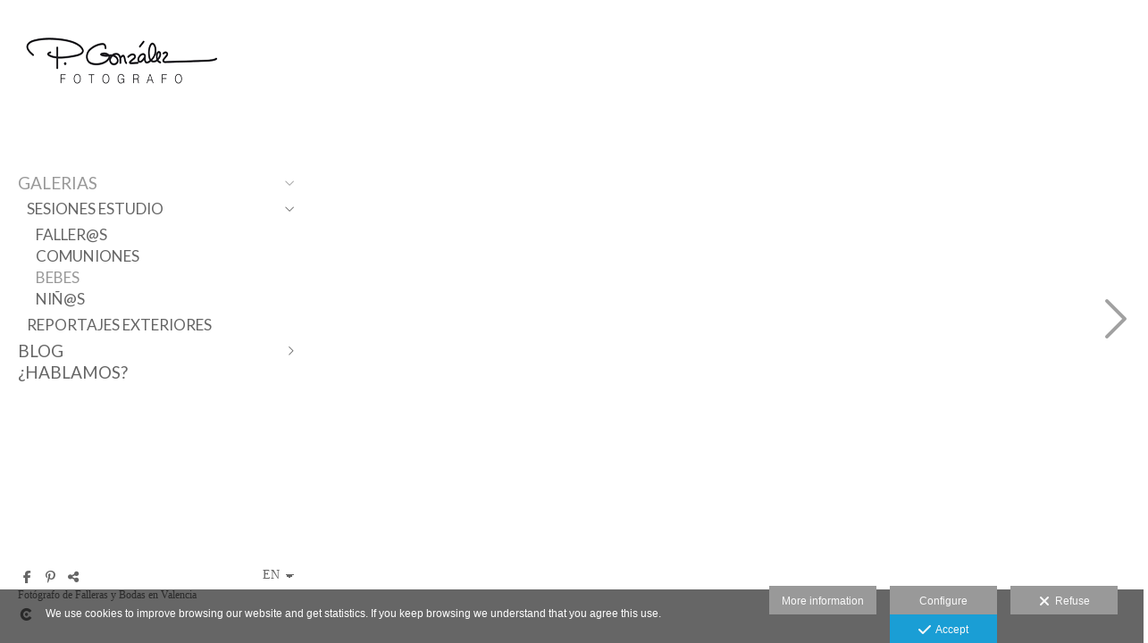

--- FILE ---
content_type: text/html; charset=UTF-8
request_url: https://www.fotoestudiopgonzalez.com/lang/en/galerias/sesiones-estudio/bebes
body_size: 18883
content:
<!DOCTYPE html>
<html lang="en">

  <head>

    
<style>
html,body{background-color:;}
</style>
<base href="https://www.fotoestudiopgonzalez.com" />
<meta charset="utf-8" />
<meta http-equiv="content-type" content="text/html; charset=utf-8" />
<meta http-equiv="content-language" content="en" />
<title>Bebes - Fotógrafo P.Gonzalez</title>
<meta name="description" content="Fotógrafo en Valencia. Marcamos la diferencia con calidad. Llámenos al 963790115 y le atenderemos sin compromiso. Fotógrafos de bodas, comuniones, books, estudio, reportajes." />
<meta name="viewport" content="width=device-width, height=device-height, initial-scale=1.0, maximum-scale=1.0, user-scalable=0" />
<meta name="theme-color" content="" />
<link rel="dns-prefetch" href="https://maxcdn.bootstrapcdn.com">
<link rel="dns-prefetch" href="https://cdnjs.cloudflare.com">
<link rel="dns-prefetch" href="https://s3.eu-west-1.amazonaws.com"><link rel="preconnect" href="https://s3.eu-west-1.amazonaws.com" crossorigin="anonymous">
<meta name="generator" content="dinaCMS Arcadina">
<link rel="alternate" href="https://www.fotoestudiopgonzalez.com/rss.xml" title="Fotógrafo P.Gonzalez" type="application/rss+xml" />
<link rel="canonical" href="https://www.fotoestudiopgonzalez.com/galerias/sesiones-estudio/bebes">
<link rel="alternate" hreflang="es" href="https://www.fotoestudiopgonzalez.com/lang/es/galerias/sesiones-estudio/bebes" >
<link rel="alternate" hreflang="en" href="https://www.fotoestudiopgonzalez.com/lang/en/galerias/sesiones-estudio/bebes" >
<link rel="alternate" hreflang="fr" href="https://www.fotoestudiopgonzalez.com/lang/fr/galerias/sesiones-estudio/bebes" >
<meta property="content:id" content="2103" />
<meta property="content:id_sup" content="3048" />
<meta property="content:type" content="gallery" />

<meta property="og:type" content="article">
<meta property="og:title" content="Bebes - Fotógrafo P.Gonzalez">
<meta property="og:description" content="Fotógrafo en Valencia. Marcamos la diferencia con calidad. Llámenos al 963790115 y le atenderemos sin compromiso. Fotógrafos de bodas, comuniones, books, estudio, reportajes.">
<meta property="og:url" content="https://www.fotoestudiopgonzalez.com/lang/en/galerias/sesiones-estudio/bebes">
<meta property="og:image" content="https://www.fotoestudiopgonzalez.com/sh/cdn/1073/2103/bebe3_20241118142058673b4d4a13a7d.sized.jpg">
<meta property="og:image:type" content="image/jpeg" />
<meta property="og:image:width" content="640" />
<meta property="og:image:height" content="480" />
<meta name="twitter:card" content="summary_large_image" />
<meta name="twitter:title" content="Bebes - Fotógrafo P.Gonzalez" />
<meta name="twitter:description" content="Fotógrafo en Valencia. Marcamos la diferencia con calidad. Llámenos al 963790115 y le atenderemos sin compromiso. Fotógrafos de bodas, comuniones, books, estudio, reportajes.">
<meta property="twitter:image" content="https://www.fotoestudiopgonzalez.com/sh/cdn/1073/2103/bebe3_20241118142058673b4d4a13a7d.sized.jpg">
<link rel="image_src" href="https://www.fotoestudiopgonzalez.com/sh/cdn/1073/2103/bebe3_20241118142058673b4d4a13a7d.sized.jpg">
<script type="text/javascript">
var DINA_CONTENT_ID=2103;
var MODO_WEB='p';
var DINA_URI=["galerias","sesiones-estudio","bebes"]
var HTTP_PROTOCOL='https://'
var IN_DEMOS=false
var IN_MULTINICIO=false
var DINA_MOBILE=false;
var DINA_DEVICE={"type":"Desktop","os":"MacOS","osVersion":"Otros","userAgent":"Chrome","userAgentVersion":"131.0.0.0","force":false,"userAgentString":"Mozilla\/5.0 (Macintosh; Intel Mac OS X 10_15_7) AppleWebKit\/537.36 (KHTML, like Gecko) Chrome\/131.0.0.0 Safari\/537.36; ClaudeBot\/1.0; +claudebot@anthropic.com)"};
var DINA_THEME_NAME='bangkok';
var DINA_THEME_MODULES={"menu":"bangkok","footer":"bangkok","page":"bangkok","inicio":"impact","intro":"slideshow","texto":"bangkok","galeria":"carousel","blog":"classic","contacto":"bangkok","noticias":"bangkok","libro":"bangkok","galeria_instagram":"basic","menu_mobile":"cool","menu_desktop":"classicv","landing":"basic"};
var DINA_TEMPLATE='galeria';
var DINA_THEME_WHITE=true;
var DINA_ENABLE_RESIZE=false;
var DINA_ESCAPED_FRAGMENT=false;
var DINA_ICONS={"500px":"fa-brands fa-500px","ad":"fa-solid fa-ad","address-card-o":"fa-regular fa-address-card","address-card":"fa-regular fa-address-card","alarm-clock":"fa-light fa-alarm-clock","align-center":"fa-solid fa-align-center","align-left":"fa-solid fa-align-left","align-right":"fa-solid fa-align-right","analytics":"fa-solid fa-analytics","angle-double-down":"fa-light fa-angle-double-down","angle-double-left":"fa-light fa-angle-double-left","angle-double-right":"fa-light fa-angle-double-right","angle-double-up":"fa-light fa-angle-double-up","angle-down":"fa-light fa-angle-down","angle-left":"fa-light fa-angle-left","angle-right":"fa-light fa-angle-right","angle-up":"fa-light fa-angle-up","area-chart":"fa-solid fa-chart-area","arrow-circle-o-down":"fa-regular fa-arrow-alt-circle-down","arrow-circle-o-left":"fa-regular fa-arrow-alt-circle-left","arrow-circle-o-right":"fa-regular fa-arrow-alt-circle-right","arrow-circle-o-up":"fa-regular fa-arrow-alt-circle-up","arrow-down":"fa-solid fa-arrow-down","arrow-left":"fa-solid fa-arrow-left","arrow-right":"fa-solid fa-arrow-right","arrow-right-long":"fa-light fa-long-arrow-right","arrow-up":"fa-solid fa-arrow-up","arrows-alt":"fa-solid fa-arrows-alt","arrows-h":"fa-solid fa-arrows-h","arrows-v":"fa-solid fa-arrows-v","arrows":"fa-solid fa-arrows","arrows-light":"fa-light fa-arrows-up-down-left-right","asterisk":"fa-solid fa-asterisk","badge-dollar":"fa-solid fa-badge-dollar","badge-percent":"fa-solid fa-badge-percent","badge":"fa-solid fa-badge","ban":"fa-solid fa-ban","bars":"fa-solid fa-bars","behance":"fa-brands fa-behance","bell-o":"fa-regular fa-bell","blank":"fa-solid fa-fw","blogger-b":"fa-brands fa-blogger-b","blogger":"fa-brands fa-blogger-b","bold":"fa-solid fa-bold","bolt":"fa-solid fa-bolt","book":"fa-solid fa-book","booking":"fa-regular fa-book-user","bookmark":"fa-solid fa-bookmark","brain":"fa-regular fa-head-side-brain","browser":"fa-regular fa-browser","calculator":"fa-solid fa-calculator","calendar":"fa-regular fa-calendar-alt","calendar-add":"fa-regular fa-calendar-plus","calendar-star":"fa-regular fa-calendar-star","calendar-check":"fa-regular fa-calendar-check","camera-retro":"fa-solid fa-camera-retro","camera":"fa-solid fa-camera","card":"fa-solid fa-credit-card","caret-down":"fa-solid fa-caret-down","caret-left":"fa-solid fa-caret-left","caret-right":"fa-solid fa-caret-right","caret-up":"fa-solid fa-caret-up","cart-circle-plus":"fa-solid fa-cart-circle-plus","cart-down":"fa-solid fa-cart-down","cart-left":"fa-solid fa-cart-left","cart-right":"fa-solid fa-cart-right","cart-up":"fa-solid fa-cart-up","certificate":"fa-solid fa-certificate","chart-area":"fa-solid fa-chart-area","chart-bar":"fa-solid fa-chart-bar","chart-line":"fa-solid fa-chart-line","check":"fa-solid fa-check","checked":"fa-solid fa-check-square","check-circle":"fa-solid fa-check-circle","chevron-down":"fa-light fa-chevron-down","previous":"fa-light fa-chevron-left","prev":"fa-light fa-chevron-left","chevron-left":"fa-light fa-chevron-left","chevron-right":"fa-light fa-chevron-right","next":"fa-light fa-chevron-right","chevron-up":"fa-light fa-chevron-up","circle-notch":"fa-solid fa-circle-notch","circle-o-notch":"fa-solid fa-circle-notch fa-spin","circle-thin":"fa-regular fa-circle","circle":"fa-solid fa-circle","clipboard-list-check":"fa-solid fa-clipboard-list-check","clipboard-list":"fa-solid fa-clipboard-list","clipboard":"fa-solid fa-paste","clock-o":"fa-regular fa-clock","clock":"fa-regular fa-clock","clone":"fa-regular fa-clone","close":"fa-light fa-xmark","cloud":"fa-solid fa-cloud","cloud-download":"fa-solid fa-cloud-download","cloud-upload":"fa-solid fa-cloud-upload","cloud-plus":"fa-solid fa-cloud-plus","code":"fa-regular fa-code","cog":"fa-solid fa-cog","columns":"fa-regular fa-columns","comment":"fa-solid fa-comment","commenting-o":"fa-regular fa-commenting","comments-o":"fa-regular fa-comments","comments":"fa-solid fa-comments","compress":"fa-solid fa-compress-alt","connect":"fa-solid fa-right-to-bracket","copy":"fa-solid fa-copy","copyright":"fa-solid fa-copyright","credit-card-alt":"fa-solid fa-credit-card","credit-card":"fa-solid fa-credit-card","crono":"fa-regular fa-stopwatch","crosshairs":"fa-light fa-crosshairs","css3":"fa-brands fa-css3","cubes":"fa-solid fa-cubes","delicious":"fa-brands fa-delicious","desktop":"fa-solid fa-desktop","deviantart":"fa-brands fa-deviantart","dot-circle":"fa-regular fa-dot-circle","download":"fa-solid fa-download","dribbble":"fa-brands fa-dribbble","ellipsis-v":"fa-solid fa-ellipsis-v","email":"fa-solid fa-envelope","envelope-o":"fa-solid fa-envelope","envelope":"fa-solid fa-envelope","envelope-open":"fa-regular fa-envelope-open","eraser":"fa-solid fa-eraser","exchange":"fa-solid fa-exchange","exclamation-circle":"fa-solid fa-exclamation-circle","exclamation-triangle":"fa-solid fa-exclamation-triangle","exclamation":"fa-solid fa-exclamation","expand":"fa-solid fa-expand","external-link":"fa-solid fa-external-link","eye":"fa-solid fa-eye","eye-slash":"fa-solid fa-eye-slash","face-grin":"fa-solid fa-grin","facebook":"fa-brands fa-facebook-f","fast-backward":"fa-solid fa-fast-backward","fast-forward":"fa-solid fa-fast-forward","file-code-o":"fa-regular fa-file-code","file-import":"fa-solid fa-file-import","file-o":"fa-regular fa-file","file-pen":"fa-solid fa-file-pen","file-pdf-o":"fa-regular fa-file-pdf","file-signature":"fa-regular fa-file-signature","file-text-o":"fa-regular fa-file-alt","file-text":"fa-solid fa-file-alt","file-video-o":"fa-regular fa-file-video","file":"fa-solid fa-file","files-o":"fa-regular fa-copy","file-image":"fa-regular fa-file-image","file-edit":"fa-regular fa-file-edit","file-alt":"fa-regular fa-file-alt","flag":"fa-solid fa-flag","flickr":"fa-brands fa-flickr","folder":"fa-solid fa-folder","folder-plus":"fa-solid fa-folder-plus","folders":"fa-solid fa-folders","folder-tree":"fa-solid fa-folder-tree","folder-upload":"fa-solid fa-folder-upload","folder-download":"fa-solid fa-folder-download","folder-open":"fa-solid fa-folder-open","font":"fa-solid fa-font","font-case":"fa-regular fa-font-case","foursquare":"fa-brands fa-foursquare","frown-o":"fa-regular fa-frown","fullscreen-off":"fa-solid fa-compress","fullscreen-on":"fa-solid fa-expand","gifts":"fa-solid fa-gifts","globe":"fa-solid fa-globe-americas","grid":"fa-solid fa-th","google":"fa-brands fa-google","google-plus":"fa-brands fa-google-plus-g","googleplus":"fa-brands fa-google-plus-g","hashtag":"fa-solid fa-hashtag","hdd-o":"fa-regular fa-hdd","heart":"fa-solid fa-heart","heart-circle-plus":"fa-solid fa-heart-circle-plus","help":"fa-solid fa-question-circle","history":"fa-solid fa-history","home":"fa-solid fa-home","hourglass":"fa-solid fa-hourglass","ia":"fa-regular fa-head-side-brain","icons":"fa-solid fa-icons","id-card-o":"fa-regular fa-id-card","id-card":"fa-solid fa-id-card","image-polaroid":"fa-solid fa-image-polaroid","image":"fa-regular fa-image","images":"fa-regular fa-images","info-circle":"fa-solid fa-info-circle","info-questiff":"fa-solid fa-info-question","info-question":"fa-solid fa-info-question","info":"fa-solid fa-info","instagram":"fa-brands fa-instagram","italic":"fa-solid fa-italic","key":"fa-solid fa-key","language":"fa-regular fa-language","laptop":"fa-solid fa-laptop","line-chart":"fa-solid fa-chart-line","link":"fa-solid fa-link","linkedin-in":"fa-brands fa-linkedin-in","linkedin":"fa-brands fa-linkedin-in","list-ol":"fa-solid fa-list-ol","list":"fa-solid fa-list","lock":"fa-solid fa-lock","long-arrow-down":"fa-light fa-long-arrow-down","long-arrow-left":"fa-light fa-long-arrow-left","long-arrow-right":"fa-light fa-long-arrow-right","long-arrow-up":"fa-light fa-long-arrow-up","mail":"fa-solid fa-envelope","mail-bulk":"fa-solid fa-mail-bulk","map-marker":"fa-solid fa-location-dot","map-marker-edit":"fa-solid fa-location-pin","map-o":"fa-solid fa-map","megaphone":"fa-solid fa-megaphone","minus-circle":"fa-solid fa-minus-circle","minus-light":"fa-light fa-minus","minus-square":"fa-regular fa-minus-square","minus":"fa-solid fa-minus","mobile":"fa-solid fa-mobile-alt","money":"fa-regular fa-money-bill-alt","mouse-alt":"fa-regular fa-mouse-alt","music":"fa-solid fa-music","newspaper-o":"fa-regular fa-newspaper","paint-brush":"fa-solid fa-paint-brush","palette":"fa-solid fa-palette","paper-plane":"fa-solid fa-paper-plane","paste":"fa-solid fa-paste","paypal":"fa-brands fa-paypal","pause":"fa-solid fa-pause","pencil":"fa-solid fa-pencil","percent":"fa-solid fa-percent","phone":"fa-solid fa-phone-alt","photo-video":"fa-solid fa-photo-video","picasa":"fa-solid fa-life-ring","picture-o":"fa-regular fa-image","picture":"fa-regular fa-image","pinterest-p":"fa-brands fa-pinterest-p","pinterest":"fa-brands fa-pinterest-p","play-circle":"fa-solid fa-play-circle","play":"fa-solid fa-play","plug":"fa-solid fa-plug","plus-circle":"fa-solid fa-plus-circle","plus-light":"fa-light fa-plus","plus-square":"fa-regular fa-plus-square","plus":"fa-solid fa-plus","portrait":"fa-regular fa-portrait","power-off":"fa-solid fa-power-off","preview":"fa-solid fa-file-search","print":"fa-solid fa-print","prohibited":"fa-solid fa-minus-circle","pulse":"fa-solid fa-spinner fa-pulse","qr-code":"fa-regular fa-qrcode","qrcode":"fa-regular fa-qrcode","question":"fa-solid fa-question-circle","question-circle":"fa-solid fa-question-circle","radio":"fa-regular fa-circle","radio-checked":"fa-regular fa-dot-circle","random":"fa-solid fa-random","receipt":"fa-light fa-receipt","reddit":"fa-brands fa-reddit","redo":"fa-solid fa-redo","refresh":"fa-solid fa-sync","rocket":"fa-regular fa-rocket","rocket-launch":"fa-regular fa-rocket-launch","rss":"fa-solid fa-rss","search-plus":"fa-solid fa-search-plus","search":"fa-solid fa-search","send":"fa-solid fa-paper-plane","sessions":"fa-regular fa-calendar-check","sessiontypes":"fa-regular fa-camera-retro","share-alt":"fa-solid fa-share-alt","share-square-o":"fa-solid fa-share-square","share":"fa-solid fa-share","shipping-fast":"fa-solid fa-shipping-fast","shopping-basket":"fa-solid fa-shopping-basket","shopping-cart-plus":"fa-solid fa-cart-plus","shopping-cart":"fa-solid fa-shopping-cart","sign-in":"fa-solid fa-sign-in","sign-out":"fa-solid fa-sign-out","sitemap":"fa-solid fa-sitemap","skype":"fa-brands fa-skype","sliders-h":"fa-regular fa-sliders-h","sliders-v-square":"fa-solid fa-sliders-v-square","smile-o":"fa-regular fa-smile","sms":"fa-regular fa-sms","sort-alpha-asc":"fa-solid fa-sort-alpha-down","sort":"fa-solid fa-sort","sparkles":"fa-solid fa-sparkles","spin":"fa-spin","spinner-third":"fa-solid fa-spinner-third fa-pulse","star-o":"fa-regular fa-star","star":"fa-solid fa-star","star-half-o":"fa-solid fa-star-half-stroke","stars":"fa-solid fa-stars","step-backward":"fa-solid fa-step-backward","step-forward":"fa-solid fa-step-forward","sticky-note-o":"fa-regular fa-sticky-note","sticky-note":"fa-solid fa-sticky-note","stream":"fa-light fa-stream","sync":"fa-solid fa-sync","table":"fa-light fa-table","tablet":"fa-solid fa-tablet-alt","tachometer":"fa-solid fa-tachometer-alt","tag":"fa-solid fa-tag","tasks":"fa-solid fa-tasks-alt","telegram":"fa-brands fa-telegram","text-width":"fa-regular fa-text-width","th-large":"fa-solid fa-th-large","th":"fa-solid fa-th","thumbs-o-up":"fa-solid fa-thumbs-up","thumbs-up":"fa-solid fa-thumbs-up","thumbtack":"fa-solid fa-thumbtack","tiktok":"fa-brands fa-tiktok","times":"fa-solid fa-xmark","tools":"fa-solid fa-tools","toolbox":"fa-solid fa-toolbox","trash-o":"fa-regular fa-trash-can","trash":"fa-solid fa-trash-can","truck":"fa-solid fa-truck","tumblr":"fa-brands fa-tumblr","twitch":"fa-brands fa-twitch","twitter":"fa-brands fa-x-twitter","unchecked":"fa-regular fa-square","undo":"fa-solid fa-undo","unlock":"fa-solid fa-unlock","upload":"fa-solid fa-upload","upselling":"fa-solid fa-arrow-circle-up","user-edit":"fa-solid fa-user-edit","user-secret":"fa-solid fa-user-secret","user":"fa-solid fa-user","users":"fa-solid fa-users","users-cog":"fa-solid fa-users-cog","video-camera":"fa-solid fa-video","vimeo":"fa-brands fa-vimeo-v","vk":"fa-brands fa-vk","volume-off":"fa-solid fa-volume-off","volume-up":"fa-solid fa-volume-up","wait":"fa-solid fa-circle-notch fa-spin","warning":"fa-solid fa-exclamation-circle","whatsapp":"fa-brands fa-whatsapp","window-maximize":"fa-solid fa-window-maximize","window-minimize":"fa-solid fa-window-minimize","wrench":"fa-solid fa-wrench","yahoo":"fa-brands fa-yahoo","youtube-play":"fa-brands fa-youtube","youtube":"fa-brands fa-youtube"}
</script>

<!-- Structured data LD+JSON -->
<script type="application/ld+json">
{"@context":"http://schema.org","@graph":[{"@type":"WebSite","@id":"https://www.fotoestudiopgonzalez.com","name":"Fotógrafo P.Gonzalez","description":"Fotógrafo de bodas en Valencia. Marcamos la diferencia con calidad. Llámenos al 963790115 y le atenderemos sin compromiso. Fotógrafos de bodas, comuniones, books, estudio, reportajes.","inLanguage":"en"},{"@type":"BreadcrumbList","itemListElement":[{"@type":"ListItem","position":1,"name":"Fotógrafo P.Gonzalez","item":"https://www.fotoestudiopgonzalez.com"},{"@type":"ListItem","position":2,"name":"Galerias","item":"https://www.fotoestudiopgonzalez.com/lang/en/galerias"},{"@type":"ListItem","position":3,"name":"Sesiones Estudio","item":"https://www.fotoestudiopgonzalez.com/lang/en/galerias/sesiones-estudio"},{"@type":"ListItem","position":4,"name":"Bebes","item":"https://www.fotoestudiopgonzalez.com/lang/en/galerias/sesiones-estudio/bebes"}]},{"@type":"WebPage","@id":"https://www.fotoestudiopgonzalez.com/lang/en/galerias/sesiones-estudio/bebes","name":"Bebes - Fotógrafo P.Gonzalez","inLanguage":"en","description":"Fotógrafo en Valencia. Marcamos la diferencia con calidad. Llámenos al 963790115 y le atenderemos sin compromiso. Fotógrafos de bodas, comuniones, books, estudio, reportajes.","dateCreated":"2014-03-26T16:54:16Z","dateModified":"2014-03-26T18:13:34Z","datePublished":"2014-03-25T23:00:00Z","author":{"@type":"Person","name":"Foto-Vídeo P.Gonzalez","email":"info@fotoestudiopgonzalez.com"},"publisher":{"@type":"Organization","name":"Fotógrafo P.Gonzalez","logo":{"@type":"ImageObject","contentUrl":"https://www.fotoestudiopgonzalez.com/content/img/gal/999999/_logo_20140314102738.sized.png","url":"https://www.fotoestudiopgonzalez.com/content/img/gal/999999/_logo_20140314102738.sized.png","width":290,"height":150}},"isPartOf":{"@id":"https://www.fotoestudiopgonzalez.com"}}]}
</script>


<link rel="icon" href="https://www.fotoestudiopgonzalez.com/content/img/gal/999999/_favicon_20121114090523.ico">
<link rel="apple-touch-icon" href="https://www.fotoestudiopgonzalez.com/content/img/gal/999999/_favicon_20121114090523.ico">


    
<link rel="stylesheet" type="text/css" href="https://cdnjs.cloudflare.com/ajax/libs/jqueryui/1.11.4/themes/smoothness/jquery-ui.min.css">
<link rel="stylesheet" type="text/css" href="https://maxcdn.bootstrapcdn.com/bootstrap/3.3.6/css/bootstrap.min.css">
<link rel="stylesheet" type="text/css" href="https://kit.fontawesome.com/7dbbd6cc12.css">
<link rel="stylesheet" type="text/css" href="https://static.arcadina.net/dinacms/js/aviso-legal-popup.css?ts=20260114065754">
<link rel="stylesheet" type="text/css" href="https://static.arcadina.net/dinacms/theme2/layouts/css/fixed/cbcontent.css?ts=20260114065754">
<link rel="stylesheet" type="text/css" href="https://static.arcadina.net/dinacms/theme2/layouts/css/fixed/ionicons/css/ionicons.min.css?ts=20260114065754">
<!-- Code snippet to speed up Google Fonts rendering: googlefonts.3perf.com -->
<link rel="dns-prefetch" href="https://fonts.gstatic.com">
<link rel="dns-prefetch" href="https://fonts.googleapis.com">
<link rel="preconnect" href="https://fonts.gstatic.com" crossorigin="anonymous">
<link rel="preconnect" href="https://fonts.googleapis.com" crossorigin="anonymous">
<script type="text/javascript">
!function(e,n,t){"use strict";var o="https://fonts.googleapis.com/css?family=Lato&display=swap",r="__3perf_googleFontsStylesheet";function c(e){(n.head||n.body).appendChild(e)}function a(){var e=n.createElement("link");e.href=o,e.rel="stylesheet",c(e)}function f(e){if(!n.getElementById(r)){var t=n.createElement("style");t.id=r,c(t)}n.getElementById(r).innerHTML=e}e.FontFace&&e.FontFace.prototype.hasOwnProperty("display")?(t[r]&&f(t[r]),fetch(o).then(function(e){return e.text()}).then(function(e){return e.replace(/@font-face {/g,"@font-face{font-display:swap;")}).then(function(e){return t[r]=e}).then(f).catch(a)):a()}(window,document,localStorage);
</script>
<!-- End of code snippet for Google Fonts -->
<link rel="preload" href="https://www.fotoestudiopgonzalez.com/content/css/bundle-galeria.css?ts=20260114182108" as="style" />
<link rel="stylesheet" type="text/css" href="https://www.fotoestudiopgonzalez.com/content/css/bundle-galeria.css?ts=20260114182108" />


    


    
<style>
          body:not(.device-type-desktop):not(.dinagalviewer-normal).content-type-img,
          #swipebox-overlay,
          .carousel-galeria-images{
            background-color: rgba(255,255,255,1) !important;
            color: #7f7f7f !important;
          }

          .gallery-fullscreen.base-module-carousel #swipebox-inner-text #swipebox-description *{
            color: #7f7f7f !important;
          }

          .gallery-fullscreen.base-module-carousel .btn-controls-bar,
          .gallery-fullscreen.base-module-carousel .content-music{
            background-color: #ffffff !important;
            color: #7f7f7f !important;
          }

          
       .general-galeria-btn,
       .general-galeria-btn:link,
       .general-galeria-btn:visited,
       .general-galeria-btn:active{
        color: #7f7f7f !important;
      }

       .general-galeria-btn:hover,
       #swipebox-prev:hover i,
       #swipebox-next:hover i{
        color: #b2b2b2 !important;
      }

       .btn-controls-bar{
        background-color: rgba(255,255,255,0.8) !important;
      }

       .btn-controls-bar:not(:hover),
       .btn-controls-bar a:not(:hover),
       .btn-controls-bar i:not(:hover),
       .control-icon i:not(:hover){
        color: #7f7f7f !important;
      }

       #swipebox-title .swipebox-zone-title,
       #swipebox-title .swipebox-zone-count{
        color: #7f7f7f !important;
      }

       .btn-controls-bar:hover,
       .btn-controls-bar a:hover,
       .btn-controls-bar i:hover,
       .control-icon:hover i{
        color: #b2b2b2 !important;
      }
    
        
      #dinagalviewer{
        background-color: rgba(255,255,255,1);
        color: #7f7f7f;
      }

      #dinagalviewer #dinagalviewer_controls_zone,
      #dinagalviewer #dinagalviewer_controls0{
        background-color: rgba(255,255,255,0.8);
      }

      @media(min-width: 801px){
        #dinagalviewer .dinagalviewer_control:not(#dinagalviewer_control_counter):hover{
          background-color: rgba(229,229,229,1);
        }
      }

      @media(max-width: 801px){
        #dinagalviewer #diangalviewer_text_description{
          background-color: rgba(255,255,255,1);
        }
      }
    </style><style type='text/css'>
      .carousel-galeria-thumbs img{
        padding: 5px;
      }

      .carousel-galeria-thumbs .thumb-bg{
        position: absolute;
        top: 5px;
        left: 5px;
        width: calc(100% - (5px * 2)) !important;
        height: calc(100% - (5px * 2)) !important;
      }

      @media(max-width: 801px){
        .layout-tokyo2 .carousel-galeria-thumbs{
          height: calc(100% - 5px) !important;
        }
      }
    
      .base-module-carousel .carousel-galeria-thumbs a:hover{
        color: #000000 !important;
      }

      .base-module-carousel .carousel-galeria-thumbs a:hover .thumb-bg{
        background-color: #ffffff !important;
      }
    
      .content-base .carousel-galeria .carousel-galeria-miniaturas .carousel-galeria-thumbs a:hover img{
        opacity: 0.5;
      }
    </style><style>@media(max-width: 801px){
          .content-footer{
            background-color: transparent;
          }
          body:not(.template-inicio) #arizona-main .arizona-footer,
          body:not(.template-inicio) #bangkok-main .bangkok-footer,
          body:not(.template-inicio) #cairo2-main .cairo2-footer:not(.bottom-align-text),
          body:not(.template-inicio) #newyork2-main footer.newyork2-footer,
          body:not(.template-inicio) #sydney2-main .sydney2-footer,
          body:not(.template-inicio) #tokyo2-main .tokyo2-footer,
          body:not(.template-inicio) #venezia2-main .venezia2-footer{
            background-color: rgba(255,255,255,0.99) !important;
          }
        }</style><style type='text/css'>@media(min-width: 801px){}</style><style>
          .content-module-menu_desktop.menu-classicv .opcion-blog ul{
            text-transform:uppercase
          }
        </style><style>
          .content-module-menu_mobile.menu-cool li[data-id_sup='999992'] ul,
          .content-module-menu_mobile.menu-cool li.opcion-blog ul{
            text-transform:uppercase
          }
        @media(max-width: 801px){}</style>

    
<script type="text/javascript" src="https://cdnjs.cloudflare.com/ajax/libs/jquery/1.11.1/jquery.min.js"></script>
<script type="text/javascript" src="https://cdnjs.cloudflare.com/ajax/libs/jqueryui/1.11.4/jquery-ui.min.js"></script>
<script type="text/javascript" src="https://cdnjs.cloudflare.com/ajax/libs/jquery-migrate/1.3.0/jquery-migrate.min.js"></script>
<script type="text/javascript" src="https://cdnjs.cloudflare.com/ajax/libs/js-cookie/2.2.1/js.cookie.min.js"></script>
<script type="text/javascript" src="https://maxcdn.bootstrapcdn.com/bootstrap/3.3.6/js/bootstrap.min.js"></script>
<script type="text/javascript" src="https://static.arcadina.net/dinacms/js/basic.js?ts=20260114065754"></script>
<script type="text/javascript" src="https://static.arcadina.net/dinacms/js/aviso-legal-popup.js?ts=20260114065754"></script>
<script type="text/javascript" src="https://static.arcadina.net/dinacms/js/dinaicon.js?ts=20260114065754"></script>
<script type="text/javascript">
var DINA_URI = ["galerias","sesiones-estudio","bebes"];
var DINA_WEB_URL = "https://www.fotoestudiopgonzalez.com";
var DINA_GESTION_URL = "https://www.fotoestudiopgonzalez.com/gestion";
var DINA_THEME_URL = "https://www.fotoestudiopgonzalez.com/theme/bangkok";
var DINA_AUTH_TOKEN = "6da98676dfda845cba250d997ca29b16";
var video_auto = "0";
var FB_VERSION = "v2.9";
var FB_ID = "";
var txt_img_protect = "This photo has copyright. All rights reserved. Unauthorized use prohibited.";
var DINA_DEVICE=getDinaDevice();
var DINA_ICONS={"500px":"fa-brands fa-500px","ad":"fa-solid fa-ad","address-card-o":"fa-regular fa-address-card","address-card":"fa-regular fa-address-card","alarm-clock":"fa-light fa-alarm-clock","align-center":"fa-solid fa-align-center","align-left":"fa-solid fa-align-left","align-right":"fa-solid fa-align-right","analytics":"fa-solid fa-analytics","angle-double-down":"fa-light fa-angle-double-down","angle-double-left":"fa-light fa-angle-double-left","angle-double-right":"fa-light fa-angle-double-right","angle-double-up":"fa-light fa-angle-double-up","angle-down":"fa-light fa-angle-down","angle-left":"fa-light fa-angle-left","angle-right":"fa-light fa-angle-right","angle-up":"fa-light fa-angle-up","area-chart":"fa-solid fa-chart-area","arrow-circle-o-down":"fa-regular fa-arrow-alt-circle-down","arrow-circle-o-left":"fa-regular fa-arrow-alt-circle-left","arrow-circle-o-right":"fa-regular fa-arrow-alt-circle-right","arrow-circle-o-up":"fa-regular fa-arrow-alt-circle-up","arrow-down":"fa-solid fa-arrow-down","arrow-left":"fa-solid fa-arrow-left","arrow-right":"fa-solid fa-arrow-right","arrow-right-long":"fa-light fa-long-arrow-right","arrow-up":"fa-solid fa-arrow-up","arrows-alt":"fa-solid fa-arrows-alt","arrows-h":"fa-solid fa-arrows-h","arrows-v":"fa-solid fa-arrows-v","arrows":"fa-solid fa-arrows","arrows-light":"fa-light fa-arrows-up-down-left-right","asterisk":"fa-solid fa-asterisk","badge-dollar":"fa-solid fa-badge-dollar","badge-percent":"fa-solid fa-badge-percent","badge":"fa-solid fa-badge","ban":"fa-solid fa-ban","bars":"fa-solid fa-bars","behance":"fa-brands fa-behance","bell-o":"fa-regular fa-bell","blank":"fa-solid fa-fw","blogger-b":"fa-brands fa-blogger-b","blogger":"fa-brands fa-blogger-b","bold":"fa-solid fa-bold","bolt":"fa-solid fa-bolt","book":"fa-solid fa-book","booking":"fa-regular fa-book-user","bookmark":"fa-solid fa-bookmark","brain":"fa-regular fa-head-side-brain","browser":"fa-regular fa-browser","calculator":"fa-solid fa-calculator","calendar":"fa-regular fa-calendar-alt","calendar-add":"fa-regular fa-calendar-plus","calendar-star":"fa-regular fa-calendar-star","calendar-check":"fa-regular fa-calendar-check","camera-retro":"fa-solid fa-camera-retro","camera":"fa-solid fa-camera","card":"fa-solid fa-credit-card","caret-down":"fa-solid fa-caret-down","caret-left":"fa-solid fa-caret-left","caret-right":"fa-solid fa-caret-right","caret-up":"fa-solid fa-caret-up","cart-circle-plus":"fa-solid fa-cart-circle-plus","cart-down":"fa-solid fa-cart-down","cart-left":"fa-solid fa-cart-left","cart-right":"fa-solid fa-cart-right","cart-up":"fa-solid fa-cart-up","certificate":"fa-solid fa-certificate","chart-area":"fa-solid fa-chart-area","chart-bar":"fa-solid fa-chart-bar","chart-line":"fa-solid fa-chart-line","check":"fa-solid fa-check","checked":"fa-solid fa-check-square","check-circle":"fa-solid fa-check-circle","chevron-down":"fa-light fa-chevron-down","previous":"fa-light fa-chevron-left","prev":"fa-light fa-chevron-left","chevron-left":"fa-light fa-chevron-left","chevron-right":"fa-light fa-chevron-right","next":"fa-light fa-chevron-right","chevron-up":"fa-light fa-chevron-up","circle-notch":"fa-solid fa-circle-notch","circle-o-notch":"fa-solid fa-circle-notch fa-spin","circle-thin":"fa-regular fa-circle","circle":"fa-solid fa-circle","clipboard-list-check":"fa-solid fa-clipboard-list-check","clipboard-list":"fa-solid fa-clipboard-list","clipboard":"fa-solid fa-paste","clock-o":"fa-regular fa-clock","clock":"fa-regular fa-clock","clone":"fa-regular fa-clone","close":"fa-light fa-xmark","cloud":"fa-solid fa-cloud","cloud-download":"fa-solid fa-cloud-download","cloud-upload":"fa-solid fa-cloud-upload","cloud-plus":"fa-solid fa-cloud-plus","code":"fa-regular fa-code","cog":"fa-solid fa-cog","columns":"fa-regular fa-columns","comment":"fa-solid fa-comment","commenting-o":"fa-regular fa-commenting","comments-o":"fa-regular fa-comments","comments":"fa-solid fa-comments","compress":"fa-solid fa-compress-alt","connect":"fa-solid fa-right-to-bracket","copy":"fa-solid fa-copy","copyright":"fa-solid fa-copyright","credit-card-alt":"fa-solid fa-credit-card","credit-card":"fa-solid fa-credit-card","crono":"fa-regular fa-stopwatch","crosshairs":"fa-light fa-crosshairs","css3":"fa-brands fa-css3","cubes":"fa-solid fa-cubes","delicious":"fa-brands fa-delicious","desktop":"fa-solid fa-desktop","deviantart":"fa-brands fa-deviantart","dot-circle":"fa-regular fa-dot-circle","download":"fa-solid fa-download","dribbble":"fa-brands fa-dribbble","ellipsis-v":"fa-solid fa-ellipsis-v","email":"fa-solid fa-envelope","envelope-o":"fa-solid fa-envelope","envelope":"fa-solid fa-envelope","envelope-open":"fa-regular fa-envelope-open","eraser":"fa-solid fa-eraser","exchange":"fa-solid fa-exchange","exclamation-circle":"fa-solid fa-exclamation-circle","exclamation-triangle":"fa-solid fa-exclamation-triangle","exclamation":"fa-solid fa-exclamation","expand":"fa-solid fa-expand","external-link":"fa-solid fa-external-link","eye":"fa-solid fa-eye","eye-slash":"fa-solid fa-eye-slash","face-grin":"fa-solid fa-grin","facebook":"fa-brands fa-facebook-f","fast-backward":"fa-solid fa-fast-backward","fast-forward":"fa-solid fa-fast-forward","file-code-o":"fa-regular fa-file-code","file-import":"fa-solid fa-file-import","file-o":"fa-regular fa-file","file-pen":"fa-solid fa-file-pen","file-pdf-o":"fa-regular fa-file-pdf","file-signature":"fa-regular fa-file-signature","file-text-o":"fa-regular fa-file-alt","file-text":"fa-solid fa-file-alt","file-video-o":"fa-regular fa-file-video","file":"fa-solid fa-file","files-o":"fa-regular fa-copy","file-image":"fa-regular fa-file-image","file-edit":"fa-regular fa-file-edit","file-alt":"fa-regular fa-file-alt","flag":"fa-solid fa-flag","flickr":"fa-brands fa-flickr","folder":"fa-solid fa-folder","folder-plus":"fa-solid fa-folder-plus","folders":"fa-solid fa-folders","folder-tree":"fa-solid fa-folder-tree","folder-upload":"fa-solid fa-folder-upload","folder-download":"fa-solid fa-folder-download","folder-open":"fa-solid fa-folder-open","font":"fa-solid fa-font","font-case":"fa-regular fa-font-case","foursquare":"fa-brands fa-foursquare","frown-o":"fa-regular fa-frown","fullscreen-off":"fa-solid fa-compress","fullscreen-on":"fa-solid fa-expand","gifts":"fa-solid fa-gifts","globe":"fa-solid fa-globe-americas","grid":"fa-solid fa-th","google":"fa-brands fa-google","google-plus":"fa-brands fa-google-plus-g","googleplus":"fa-brands fa-google-plus-g","hashtag":"fa-solid fa-hashtag","hdd-o":"fa-regular fa-hdd","heart":"fa-solid fa-heart","heart-circle-plus":"fa-solid fa-heart-circle-plus","help":"fa-solid fa-question-circle","history":"fa-solid fa-history","home":"fa-solid fa-home","hourglass":"fa-solid fa-hourglass","ia":"fa-regular fa-head-side-brain","icons":"fa-solid fa-icons","id-card-o":"fa-regular fa-id-card","id-card":"fa-solid fa-id-card","image-polaroid":"fa-solid fa-image-polaroid","image":"fa-regular fa-image","images":"fa-regular fa-images","info-circle":"fa-solid fa-info-circle","info-questiff":"fa-solid fa-info-question","info-question":"fa-solid fa-info-question","info":"fa-solid fa-info","instagram":"fa-brands fa-instagram","italic":"fa-solid fa-italic","key":"fa-solid fa-key","language":"fa-regular fa-language","laptop":"fa-solid fa-laptop","line-chart":"fa-solid fa-chart-line","link":"fa-solid fa-link","linkedin-in":"fa-brands fa-linkedin-in","linkedin":"fa-brands fa-linkedin-in","list-ol":"fa-solid fa-list-ol","list":"fa-solid fa-list","lock":"fa-solid fa-lock","long-arrow-down":"fa-light fa-long-arrow-down","long-arrow-left":"fa-light fa-long-arrow-left","long-arrow-right":"fa-light fa-long-arrow-right","long-arrow-up":"fa-light fa-long-arrow-up","mail":"fa-solid fa-envelope","mail-bulk":"fa-solid fa-mail-bulk","map-marker":"fa-solid fa-location-dot","map-marker-edit":"fa-solid fa-location-pin","map-o":"fa-solid fa-map","megaphone":"fa-solid fa-megaphone","minus-circle":"fa-solid fa-minus-circle","minus-light":"fa-light fa-minus","minus-square":"fa-regular fa-minus-square","minus":"fa-solid fa-minus","mobile":"fa-solid fa-mobile-alt","money":"fa-regular fa-money-bill-alt","mouse-alt":"fa-regular fa-mouse-alt","music":"fa-solid fa-music","newspaper-o":"fa-regular fa-newspaper","paint-brush":"fa-solid fa-paint-brush","palette":"fa-solid fa-palette","paper-plane":"fa-solid fa-paper-plane","paste":"fa-solid fa-paste","paypal":"fa-brands fa-paypal","pause":"fa-solid fa-pause","pencil":"fa-solid fa-pencil","percent":"fa-solid fa-percent","phone":"fa-solid fa-phone-alt","photo-video":"fa-solid fa-photo-video","picasa":"fa-solid fa-life-ring","picture-o":"fa-regular fa-image","picture":"fa-regular fa-image","pinterest-p":"fa-brands fa-pinterest-p","pinterest":"fa-brands fa-pinterest-p","play-circle":"fa-solid fa-play-circle","play":"fa-solid fa-play","plug":"fa-solid fa-plug","plus-circle":"fa-solid fa-plus-circle","plus-light":"fa-light fa-plus","plus-square":"fa-regular fa-plus-square","plus":"fa-solid fa-plus","portrait":"fa-regular fa-portrait","power-off":"fa-solid fa-power-off","preview":"fa-solid fa-file-search","print":"fa-solid fa-print","prohibited":"fa-solid fa-minus-circle","pulse":"fa-solid fa-spinner fa-pulse","qr-code":"fa-regular fa-qrcode","qrcode":"fa-regular fa-qrcode","question":"fa-solid fa-question-circle","question-circle":"fa-solid fa-question-circle","radio":"fa-regular fa-circle","radio-checked":"fa-regular fa-dot-circle","random":"fa-solid fa-random","receipt":"fa-light fa-receipt","reddit":"fa-brands fa-reddit","redo":"fa-solid fa-redo","refresh":"fa-solid fa-sync","rocket":"fa-regular fa-rocket","rocket-launch":"fa-regular fa-rocket-launch","rss":"fa-solid fa-rss","search-plus":"fa-solid fa-search-plus","search":"fa-solid fa-search","send":"fa-solid fa-paper-plane","sessions":"fa-regular fa-calendar-check","sessiontypes":"fa-regular fa-camera-retro","share-alt":"fa-solid fa-share-alt","share-square-o":"fa-solid fa-share-square","share":"fa-solid fa-share","shipping-fast":"fa-solid fa-shipping-fast","shopping-basket":"fa-solid fa-shopping-basket","shopping-cart-plus":"fa-solid fa-cart-plus","shopping-cart":"fa-solid fa-shopping-cart","sign-in":"fa-solid fa-sign-in","sign-out":"fa-solid fa-sign-out","sitemap":"fa-solid fa-sitemap","skype":"fa-brands fa-skype","sliders-h":"fa-regular fa-sliders-h","sliders-v-square":"fa-solid fa-sliders-v-square","smile-o":"fa-regular fa-smile","sms":"fa-regular fa-sms","sort-alpha-asc":"fa-solid fa-sort-alpha-down","sort":"fa-solid fa-sort","sparkles":"fa-solid fa-sparkles","spin":"fa-spin","spinner-third":"fa-solid fa-spinner-third fa-pulse","star-o":"fa-regular fa-star","star":"fa-solid fa-star","star-half-o":"fa-solid fa-star-half-stroke","stars":"fa-solid fa-stars","step-backward":"fa-solid fa-step-backward","step-forward":"fa-solid fa-step-forward","sticky-note-o":"fa-regular fa-sticky-note","sticky-note":"fa-solid fa-sticky-note","stream":"fa-light fa-stream","sync":"fa-solid fa-sync","table":"fa-light fa-table","tablet":"fa-solid fa-tablet-alt","tachometer":"fa-solid fa-tachometer-alt","tag":"fa-solid fa-tag","tasks":"fa-solid fa-tasks-alt","telegram":"fa-brands fa-telegram","text-width":"fa-regular fa-text-width","th-large":"fa-solid fa-th-large","th":"fa-solid fa-th","thumbs-o-up":"fa-solid fa-thumbs-up","thumbs-up":"fa-solid fa-thumbs-up","thumbtack":"fa-solid fa-thumbtack","tiktok":"fa-brands fa-tiktok","times":"fa-solid fa-xmark","tools":"fa-solid fa-tools","toolbox":"fa-solid fa-toolbox","trash-o":"fa-regular fa-trash-can","trash":"fa-solid fa-trash-can","truck":"fa-solid fa-truck","tumblr":"fa-brands fa-tumblr","twitch":"fa-brands fa-twitch","twitter":"fa-brands fa-x-twitter","unchecked":"fa-regular fa-square","undo":"fa-solid fa-undo","unlock":"fa-solid fa-unlock","upload":"fa-solid fa-upload","upselling":"fa-solid fa-arrow-circle-up","user-edit":"fa-solid fa-user-edit","user-secret":"fa-solid fa-user-secret","user":"fa-solid fa-user","users":"fa-solid fa-users","users-cog":"fa-solid fa-users-cog","video-camera":"fa-solid fa-video","vimeo":"fa-brands fa-vimeo-v","vk":"fa-brands fa-vk","volume-off":"fa-solid fa-volume-off","volume-up":"fa-solid fa-volume-up","wait":"fa-solid fa-circle-notch fa-spin","warning":"fa-solid fa-exclamation-circle","whatsapp":"fa-brands fa-whatsapp","window-maximize":"fa-solid fa-window-maximize","window-minimize":"fa-solid fa-window-minimize","wrench":"fa-solid fa-wrench","yahoo":"fa-brands fa-yahoo","youtube-play":"fa-brands fa-youtube","youtube":"fa-brands fa-youtube"}
var IN_MULTINICIO=false;
</script>
<script type="text/javascript" src="https://www.fotoestudiopgonzalez.com/content/css/bundle-galeria.js?ts=20260114182108"></script>
<script type="text/javascript">
var winw = $(window).width(), winh = $(window).height();
var socialnet_share=true;
setDeviceCSSAttr();
</script>
<link rel="gettext" name="dinacms-po" type="application/x-po" href="https://www.fotoestudiopgonzalez.com/languages/en/dinacms.js.po?ts=20260114065754" />
<link rel="gettext" name="themes-po" type="application/x-po" href="https://www.fotoestudiopgonzalez.com/languages/en/themes.js.po?ts=20260114065754" />
<script type="text/javascript">
var DINA_CURRENT_LANGUAGE="en";
var DINA_MULTIDIOMA=true;
</script>

<script>
accounting.settings = {
  currency: {
              precision: 2,
              thousand:  '.',
              decimal:   ',',
              symbol:    '€',
              format:    '%v %s',
              position:  0
            },
  number: 	{
              precision: 2,
              thousand:  '.',
              decimal:   ','
            }
};

$(document).ready(() => {

  $('.numeric-integer')
    .css('text-align','right')
    .autoNumeric(
        'init',
        {
          mDec: 0,
          aSep: accounting.settings.number.thousand,
          aDec: accounting.settings.number.decimal,
          aSign: '',
          wEmpty: 'zero'
        }
      );

  $('.currency')
    .css('text-align','right')
    .autoNumeric(
      'init',
      {
        mDec: accounting.settings.currency.precision,
        aSep: accounting.settings.currency.thousand,
        aDec: accounting.settings.currency.decimal,
        wEmpty: 'zero',
        aSign: ' €',
        pSign: (accounting.settings.currency.position <= 1 ? 's' : 'p')
      });

});
</script>

    


    <script type="text/javascript">
      $(window).load(function () {
        scrollToTop.init();
      });
    </script>

    
<script>
$(window).load(function(){$('img.image').lazyload({threshold: 200});});
</script>


    


    
<script>
(function(i,s,o,g,r,a,m){i['GoogleAnalyticsObject']=r;i[r]=i[r]||function(){
(i[r].q=i[r].q||[]).push(arguments)},i[r].l=1*new Date();a=s.createElement(o),
m=s.getElementsByTagName(o)[0];a.async=1;a.src=g;m.parentNode.insertBefore(a,m)
})(window,document,'script','//www.google-analytics.com/analytics.js','ga');
ga('create', 'UA-13302806-1', {'cookieDomain': 'www.fotoestudiopgonzalez.com'});
ga('send', 'pageview');
</script>
<style></style>

  </head>

  <body oncontextmenu="return false" ondragstart="return false" onselectstart="return false" onselect="return false" class="layout-bangkok template-galeria base-module-carousel base-module-menu_desktop-classicv base-module-menu_mobile-cool device-type-desktop   gallery-default-normal" data-template="galeria" data-module="carousel">
    

    <div class="bangkok-fixed-img content-fixed-img bangkok-type-galeria"></div>
    <div class="container-fluid h100">
      <div id="bangkok-main" class="row h100 content-main">
        <div id="lside" class="bangkok-lside content-menu menu-loading">
          <div class="bangkok-logo mobile-header-logo">
            <a href="https://www.fotoestudiopgonzalez.com">
              <img class="img-responsive" alt="Fotógrafo P.Gonzalez" src="https://www.fotoestudiopgonzalez.com/content/img/gal/999999/_logo_20140314102738.sized.png">
            </a>
          </div>
          <div class="bangkok-mobile-social mobile-header-socialnet center-block text-center">
            <div class="bangkok-footer-socialicons">
              <div id='socialnet' class='socialnet-icons social-theme2'>
        <a id="socialnet-fa-facebook" alt="Facebook" href="https://www.facebook.com/FotoVideoP.Gonzalez" target="_blank" rel="nofollow" data-title="Facebook">  <div class="fa-socialnet socialnet-fa-facebook design-btn-relleno-transparente design-btn-form-social design-type-social design-btn-form-solo" style="display:flex;align-items:center;justify-content:center;">    <i class=" fa-brands fa-facebook-f default-fasize hide-fa"></i>  </div></a><a id="socialnet-fa-pinterest" alt="Pinterest" href="https://es.pinterest.com/fotospgonzalez/" target="_blank" rel="nofollow" data-title="Pinterest">  <div class="fa-socialnet socialnet-fa-pinterest design-btn-relleno-transparente design-btn-form-social design-type-social design-btn-form-solo" style="display:flex;align-items:center;justify-content:center;">    <i class=" fa-brands fa-pinterest-p default-fasize hide-fa"></i>  </div></a> 
        <div id='socialnet-more' class='socialnet-more social-more-theme2'>
          
        </div>
        
    <a id="dinaSharerButton" title="Share it" href="javascript:void(0)" onclick="dinaSharer.openDialog()">  <div class="fa-socialnet design-btn-relleno-transparente design-btn-form-social design-type-social design-btn-form-solo" style="display:flex;align-items:center;justify-content:center;">    <span class='default-fasize icon-wrapper'><i class='fa-solid fa-share-alt hide-fa'></i></span>  </div></a></div>
            </div>
          </div>
          <!-- Menú mobile -->
<div class="content-module-menu_mobile menu-cool fixed-zone affix" style="text-transform:uppercase">
  <div class="content-logo col-md-6 col-sm-6 col-xs-6 nopadding">
    <a href="https://www.fotoestudiopgonzalez.com">
      <img class="img-responsive" src="https://www.fotoestudiopgonzalez.com/content/img/gal/999999/_logo_20140314102738.sized.png" alt="Fotógrafo P.Gonzalez">
    </a>
  </div>

  <div class="mobile-cool-navbar-header col-md-6 col-sm-6 col-xs-6">
    <div class="mobile-cool-navbar-header-color">
      <div class="mobile-cool-blog-search-mobile">
        
    <script>
      $(window).load(function(){
        theme2BlogSearch.init();
      });
    </script>
  
    <div class=''>
      <!---->
      <div class='blog-search-mobile in-menu' style='text-align: right; padding-top: 7px;'>
        <a class='blog-search-btn-index'>
          <span class='default-fasize icon-wrapper'><i class='fa-solid fa-search'></i></span></i>
        </a>
      </div>
    </div>
  
      </div>

      <div class="mobile-cool-mobile-idioma"><!-- Selector idioma mobile -->
        <div id="language">
<select id="language_selector_iso_mobile" class="notranslate" title="Select the language for the website">
<option value="es"  data-lang="Español" data-lang="Español">ES</option>
<option value="en" selected data-lang="English" data-lang="English">EN</option>
<option value="fr"  data-lang="Français" data-lang="Français">FR</option>
</select>
</div>


      </div>

      <div class="mobile-cool-navbar-header-title mobile-menu-show"><!-- Menú -->
        <a class="mobile-cool-navbar-toggle">
          <span class='default-fasize icon-wrapper'><i class='fa-solid fa-bars fa-1x'></i></span>
        </a>
      </div>
    </div>
  </div>

  <div class="mobile-cool-navbar-parent" style="width:100%;">
    <div class="mobile-cool-navbar-block col-sm-12 col-lg-12 col-md-12 col-xs-12 nopadding mobile-menu-content menu-mobile-hide">
      <div class="azirona-menu-zonemenu menu-principal">
        <div class="espacio-centrar-menu"></div>
        <div class="mobile-cool-navbar-menu menu-centered">
          <nav class="mobile-cool-navbar menu">
            <div class="container-fluid">
              <div class="mobile-cool-navbar-collapse hide-menu">
                <ul class="mobile-cool-menu-ul navbar-nav">
                  <ul id="submenu-0" class="menu-lista menu-left menu-acordeon"><li id="menu-mobile-3046" class="dropdown activo normal opcion-activa level-0" data-id="3046" data-id_sup="0"><div class="a-options"><a href="javascript:void(0)"  title="" class="title-option click-option"data-title="Galerias"  data-target="submenu-3046"onclick="verticalMenuList.mobileDropdown(this)">Galerias</a><a class="click-option" data-target="submenu-3046" data-level="0" title="View options">
                                <i class="fa-solid fa-caret-down default-fasize" aria-hidden="true" data-collapse="fa-solid fa-caret-right default-fasize" data-success="fa-solid fa-caret-down default-fasize"></i>
                              </a></div><ul id="submenu-3046" class="sub-opciones level-up-3046 opcion-activa"><li id="menu-mobile-3048" class="dropdown opcion-activa submenu level-1 submenu-active " data-id="3048" data-id_sup="3046"><div class="a-options"><a href="javascript:void(0)"  title="" class="title-option click-option"data-title="Sesiones Estudio" data-level="1" onclick="verticalMenuList.mobileDropdown(this)">Sesiones Estudio</a><a class="click-option" data-target="submenu-3048" data-level="1" title="View options">
                                <i class="fa-solid fa-caret-down default-fasize" aria-hidden="true" data-collapse="fa-solid fa-caret-right default-fasize" data-success="fa-solid fa-caret-down default-fasize"></i>
                              </a></div><ul id="submenu-3048" class="sub-opciones level-up-3048 opcion-activa"><li id="menu-mobile-2167" class="submenu level-2 submenu-active " data-id="2167" data-id_sup="3048"><div class="a-options"><a href="https://www.fotoestudiopgonzalez.com/lang/en/galerias/sesiones-estudio/faller-s"  title="" class="title-option "data-title="Faller@s" data-level="2" >Faller@s</a></div></li><li id="menu-mobile-2117" class="submenu level-2 submenu-active " data-id="2117" data-id_sup="3048"><div class="a-options"><a href="https://www.fotoestudiopgonzalez.com/lang/en/galerias/sesiones-estudio/comuniones"  title="" class="title-option "data-title="Comuniones" data-level="2" >Comuniones</a></div></li><li id="menu-mobile-2103" class="activo opcion-activa submenu level-2 submenu-active " data-id="2103" data-id_sup="3048"><div class="a-options"><a href="https://www.fotoestudiopgonzalez.com/lang/en/galerias/sesiones-estudio/bebes"  title="" class="title-option "data-title="Bebes" data-level="2" >Bebes</a></div></li><li id="menu-mobile-2155" class="submenu level-2 submenu-active " data-id="2155" data-id_sup="3048"><div class="a-options"><a href="https://www.fotoestudiopgonzalez.com/lang/en/galerias/sesiones-estudio/nin-s"  title="" class="title-option "data-title="Niñ@s" data-level="2" >Niñ@s</a></div></li></ul></li><li id="menu-mobile-3049" class="dropdown submenu level-1 submenu-active " data-id="3049" data-id_sup="3046"><div class="a-options"><a href="https://www.fotoestudiopgonzalez.com/lang/en/galerias/reportajes-exteriores"  title="" class="title-option "data-title="Reportajes Exteriores" data-level="1" onclick="verticalMenuList.mobileDropdown(this)">Reportajes Exteriores</a></div></li></ul></li><li id="menu-mobile-7" class="opcion-blog level-0" data-id="7" data-id_sup="0"><div class="a-options"><a href="https://www.fotoestudiopgonzalez.com/lang/en/blog"  title="" class="title-option "data-title="Blog" >Blog</a><a class="click-option" data-target="submenu-7" data-level="0" title="View options">
                                <i class="fa-solid fa-caret-right default-fasize" aria-hidden="true" data-collapse="fa-solid fa-caret-right default-fasize" data-success="fa-solid fa-caret-down default-fasize"></i>
                              </a></div><ul id="submenu-7" class="sub-opciones level-up-7 "><li id="menu-mobile-2634" class="submenu level-1 " data-id="2634" data-id_sup="7"><div class="a-options"><a href="https://www.fotoestudiopgonzalez.com/lang/en/blog/category/general"  title="" class="title-option cat-2634 "data-title="General" data-level="1" >General</a></div></li><li id="menu-mobile-2062" class="submenu level-1 " data-id="2062" data-id_sup="7"><div class="a-options"><a href="https://www.fotoestudiopgonzalez.com/lang/en/blog/category/novedades"  title="" class="title-option cat-2062 "data-title="Novedades" data-level="1" >Novedades</a></div></li><li id="menu-mobile-2365" class="submenu level-1 " data-id="2365" data-id_sup="7"><div class="a-options"><a href="https://www.fotoestudiopgonzalez.com/lang/en/blog/category/nuestra-tienda"  title="" class="title-option cat-2365 "data-title="Nuestra Tienda" data-level="1" >Nuestra Tienda</a></div></li><li id="menu-mobile-2383" class="submenu level-1 " data-id="2383" data-id_sup="7"><div class="a-options"><a href="https://www.fotoestudiopgonzalez.com/lang/en/blog/category/fallas"  title="" class="title-option cat-2383 "data-title="Fallas" data-level="1" >Fallas</a></div></li><li id="menu-mobile-2384" class="submenu level-1 " data-id="2384" data-id_sup="7"><div class="a-options"><a href="https://www.fotoestudiopgonzalez.com/lang/en/blog/category/bodas1"  title="" class="title-option cat-2384 "data-title="Bodas" data-level="1" >Bodas</a></div></li><li id="menu-mobile-2501" class="submenu level-1 " data-id="2501" data-id_sup="7"><div class="a-options"><a href="https://www.fotoestudiopgonzalez.com/lang/en/blog/category/comuniones1"  title="" class="title-option cat-2501 "data-title="Comuniones" data-level="1" >Comuniones</a></div></li><li id="menu-mobile-2520" class="submenu level-1 " data-id="2520" data-id_sup="7"><div class="a-options"><a href="https://www.fotoestudiopgonzalez.com/lang/en/blog/category/espai-ripalda"  title="" class="title-option cat-2520 "data-title="Espai Ripalda" data-level="1" >Espai Ripalda</a></div></li></ul></li><li id="menu-mobile-5" class="level-0" data-id="5" data-id_sup="0"><div class="a-options"><a href="https://www.fotoestudiopgonzalez.com/lang/en/contacto"  title="" class="title-option "data-title="¿Hablamos?" >¿Hablamos?</a></div></li></ul>

                    <li id="menu-redes" class="level-1" data-id_sup="0">
            <a href='https://www.facebook.com/FotoVideoP.Gonzalez' class='social' data-title='Facebook' data-level='1'>
              <i class='fab fa-brands fa-facebook-f default-fasize' aria-hidden='true'></i>
            </a>
          
            <a href='https://es.pinterest.com/fotospgonzalez/' class='social' data-title='Pinterest' data-level='1'>
              <i class='fab fa-brands fa-pinterest-p default-fasize' aria-hidden='true'></i>
            </a>
          
        <a onclick='dinaSharer.openDialog()' class='social' data-level='1'>
          <span class='default-fasize icon-wrapper'><i class='fa-solid fa-share-alt'></i></span>
        </a>
      </li>

                </ul>
              </div><!-- /.navbar-collapse -->

            </div><!-- /.container-fluid -->
          </nav>
        </div>
      </div>
    </div>
  </div>
</div>
<div class="content-module-menu_mobile menu-cool space-zone" style="display:none;"></div>

<script>
  // cool / menu_mobile.html
  var option = isNaN(2103) ? 0 : 2103;
  var activeOptionMenu = 'menu-'+option;
</script>

<!-- Menú desktop -->
<div class="content-module-menu_desktop menu-classicv">
  
  
  <div class="desktop-classicv-menu-first menu-principal" style="text-transform:uppercase">
    <div class="desktop-classicv-menu-srollup scrollable-up center-block text-center">
      <i class="fa-light fa-angle-up default-fasize fa-lg scrollup" aria-hidden="true"></i>
    </div>
    <nav class="desktop-classicv-navbar content-menu menu-acordeon mobile-menu-content" role="navigation">
      <div class="desktop-classicv-menu-ul nav"> <!-- nav: css de bootstrap -->
        <ul id="submenu-0" class="menu-lista menu-left menu-acordeon"><li id="menu-3046" class="dropdown activo normal opcion-activa level-0" data-id="3046" data-id_sup="0"><div class="a-options"><a href="https://www.fotoestudiopgonzalez.com/lang/en/galerias"  title="" class="title-option "data-title="Galerias" onclick="verticalMenuList.mobileDropdown(this)">Galerias</a><a class="click-option" data-target="submenu-3046" data-level="0" title="View options">
                                  <i class="fa-light fa-angle-down default-fasize" aria-hidden="true" data-collapse="fa-light fa-angle-right default-fasize" data-success="fa-light fa-angle-down default-fasize"></i>
                                </a></div><ul id="submenu-3046" class="sub-opciones level-up-3046 submenu-3046 opcion-activa"><li id="menu-3048" class="dropdown opcion-activa submenu level-1 submenu-active " data-id="3048" data-id_sup="3046"><div class="a-options"><a href="https://www.fotoestudiopgonzalez.com/lang/en/galerias/sesiones-estudio"  title="" class="title-option "data-title="Sesiones Estudio" data-level="1" onclick="verticalMenuList.mobileDropdown(this)">Sesiones Estudio</a><a class="click-option" data-target="submenu-3048" data-level="1" title="View options">
                                  <i class="fa-light fa-angle-down default-fasize" aria-hidden="true" data-collapse="fa-light fa-angle-right default-fasize" data-success="fa-light fa-angle-down default-fasize"></i>
                                </a></div><ul id="submenu-3048" class="sub-opciones level-up-3048 submenu-3048 opcion-activa"><li id="menu-2167" class="submenu level-2 submenu-active " data-id="2167" data-id_sup="3048"><div class="a-options"><a href="https://www.fotoestudiopgonzalez.com/lang/en/galerias/sesiones-estudio/faller-s"  title="" class="title-option "data-title="Faller@s" data-level="2" >Faller@s</a></div></li><li id="menu-2117" class="submenu level-2 submenu-active " data-id="2117" data-id_sup="3048"><div class="a-options"><a href="https://www.fotoestudiopgonzalez.com/lang/en/galerias/sesiones-estudio/comuniones"  title="" class="title-option "data-title="Comuniones" data-level="2" >Comuniones</a></div></li><li id="menu-2103" class="activo opcion-activa submenu level-2 submenu-active " data-id="2103" data-id_sup="3048"><div class="a-options"><a href="https://www.fotoestudiopgonzalez.com/lang/en/galerias/sesiones-estudio/bebes"  title="" class="title-option "data-title="Bebes" data-level="2" >Bebes</a></div></li><li id="menu-2155" class="submenu level-2 submenu-active " data-id="2155" data-id_sup="3048"><div class="a-options"><a href="https://www.fotoestudiopgonzalez.com/lang/en/galerias/sesiones-estudio/nin-s"  title="" class="title-option "data-title="Niñ@s" data-level="2" >Niñ@s</a></div></li></ul></li><li id="menu-3049" class="dropdown submenu level-1 submenu-active " data-id="3049" data-id_sup="3046"><div class="a-options"><a href="https://www.fotoestudiopgonzalez.com/lang/en/galerias/reportajes-exteriores"  title="" class="title-option "data-title="Reportajes Exteriores" data-level="1" onclick="verticalMenuList.mobileDropdown(this)">Reportajes Exteriores</a></div></li></ul></li><li id="menu-7" class="opcion-blog level-0" data-id="7" data-id_sup="0"><div class="a-options"><a href="https://www.fotoestudiopgonzalez.com/lang/en/blog"  title="" class="title-option "data-title="Blog" >Blog</a><a class="click-option" data-target="submenu-7" data-level="0" title="View options">
                                  <i class="fa-light fa-angle-right default-fasize" aria-hidden="true" data-collapse="fa-light fa-angle-right default-fasize" data-success="fa-light fa-angle-down default-fasize"></i>
                                </a></div><ul id="submenu-7" class="sub-opciones level-up-7 submenu-7 "><li id="menu-2634" class="submenu level-1 " data-id="2634" data-id_sup="999992"><div class="a-options"><a href="https://www.fotoestudiopgonzalez.com/lang/en/blog/category/general"  title="" class="title-option cat-2634 "data-title="General" data-level="1" >General</a></div></li><li id="menu-2062" class="submenu level-1 " data-id="2062" data-id_sup="999992"><div class="a-options"><a href="https://www.fotoestudiopgonzalez.com/lang/en/blog/category/novedades"  title="" class="title-option cat-2062 "data-title="Novedades" data-level="1" >Novedades</a></div></li><li id="menu-2365" class="submenu level-1 " data-id="2365" data-id_sup="999992"><div class="a-options"><a href="https://www.fotoestudiopgonzalez.com/lang/en/blog/category/nuestra-tienda"  title="" class="title-option cat-2365 "data-title="Nuestra Tienda" data-level="1" >Nuestra Tienda</a></div></li><li id="menu-2383" class="submenu level-1 " data-id="2383" data-id_sup="999992"><div class="a-options"><a href="https://www.fotoestudiopgonzalez.com/lang/en/blog/category/fallas"  title="" class="title-option cat-2383 "data-title="Fallas" data-level="1" >Fallas</a></div></li><li id="menu-2384" class="submenu level-1 " data-id="2384" data-id_sup="999992"><div class="a-options"><a href="https://www.fotoestudiopgonzalez.com/lang/en/blog/category/bodas1"  title="" class="title-option cat-2384 "data-title="Bodas" data-level="1" >Bodas</a></div></li><li id="menu-2501" class="submenu level-1 " data-id="2501" data-id_sup="999992"><div class="a-options"><a href="https://www.fotoestudiopgonzalez.com/lang/en/blog/category/comuniones1"  title="" class="title-option cat-2501 "data-title="Comuniones" data-level="1" >Comuniones</a></div></li><li id="menu-2520" class="submenu level-1 " data-id="2520" data-id_sup="999992"><div class="a-options"><a href="https://www.fotoestudiopgonzalez.com/lang/en/blog/category/espai-ripalda"  title="" class="title-option cat-2520 "data-title="Espai Ripalda" data-level="1" >Espai Ripalda</a></div></li></ul></li><li id="menu-5" class="level-0" data-id="5" data-id_sup="0"><div class="a-options"><a href="https://www.fotoestudiopgonzalez.com/lang/en/contacto"  title="" class="title-option "data-title="¿Hablamos?" >¿Hablamos?</a></div></li></ul>
      </div>
    </nav>
    <div class="desktop-classicv-menu-srolldown scrollable-down center-block text-center">
      <i class="fa-light fa-angle-down default-fasize fa-lg scrolldown" aria-hidden="true"></i>
    </div>
  </div>
    
  
    <div class='blog-search-input-mobile' style='display: none;' role='navigation'>
      <input class='blog-search-input' type='text' placeholder='Search' value=''>
    </div>
  


</div>

<script>

</script>

<script>
// bangkok / menu.html
var option = isNaN(2103) ? 0 : 2103;
var activeOptionMenu = 'menu-'+option;
var showMenuAcordeon = "1";
</script>
        </div>
        <div id="rside" class="bangkok-rside content-base ">
          <div class="carousel-galeria content-module-galeria">  
  <div class="thumbnails-loading hide-loading">
    <span class='default-fasize icon-wrapper'><i class='fa-solid fa-circle-notch fa-spin fa-3x' style="height:1em;"></i></span>
  </div>

  <!-- Zona donde se añaden las imágenes -->
  <div class="carousel-galeria-images   show-text-sized show-texts-fullscreen "></div>

  <div class="carousel-galeria-miniaturas ">
    <div class="carousel-galeria-miniaturas-bottom row">
      <div class="carousel-galeria-controls left">
        <span class='default-fasize icon-wrapper'><i class='fa-light fa-angle-left fa-4x'></i></span>
      </div>
      <div class="carousel-galeria-controls right">
        <span class='default-fasize icon-wrapper'><i class='fa-light fa-angle-right fa-4x'></i></span>
      </div>
      
      <div class="carousel-galeria-thumbs  show-text-sized">


          <a href="javascript:void(0)" class="swipebox dinashow-bebe3" data-image="{&quot;id&quot;:2106,&quot;idx&quot;:0,&quot;index&quot;:0,&quot;zindex&quot;:130,&quot;title&quot;:&quot;bebe3&quot;,&quot;texto&quot;:&quot;&lt;p&gt;Fotograf&amp;iacute;a de estudio de bebes,ni&amp;ntilde;os peque&amp;ntilde;os,reci&amp;eacute;n nacidos.&lt;\/p&gt;&quot;,&quot;src&quot;:&quot;https:\/\/cdn1.arcadinacloud.com\/1073\/2103\/bebe3_20241118142058673b4d4a13a7d.sized.jpg&quot;,&quot;thumb&quot;:&quot;https:\/\/cdn1.arcadinacloud.com\/1073\/2103\/bebe3_20241118142058673b4d4a13a7d.thumb-840x840.jpg&quot;,&quot;sized&quot;:&quot;https:\/\/cdn1.arcadinacloud.com\/1073\/2103\/bebe3_20241118142058673b4d4a13a7d.sized.jpg&quot;,&quot;titulo&quot;:&quot;bebe3&quot;,&quot;type&quot;:&quot;img&quot;,&quot;lazy&quot;:&quot;data:image\/gif;base64,R0lGODlhAQABAAAAACH5BAEKAAEALAAAAAABAAEAAAICTAEAOw==&quot;,&quot;player&quot;:null,&quot;tipo_ext&quot;:null,&quot;url_name&quot;:&quot;bebe3&quot;,&quot;url&quot;:&quot;\/lang\/en\/galerias\/sesiones-estudio\/bebes\/bebe3&quot;,&quot;share&quot;:&quot;https:\/\/www.fotoestudiopgonzalez.com\/sh\/cdn\/1073\/2103\/bebe3_20241118142058673b4d4a13a7d.sized.jpg&quot;,&quot;image_scale&quot;:&quot;scale-vertical&quot;}" data-title="bebe3" onClick="dinagalviewer.open(0);">
            <div class="thumb-bg"></div>
            <!-- Mostramos thumb por defecto, o sized si solo 1 fila -->
            <img class="thumb crop img-responsive lazy scale-vertical" src="https://www.fotoestudiopgonzalez.com/imgcms/bgwhite-4x4.png" data-original="https://cdn1.arcadinacloud.com/1073/2103/bebe3_20241118142058673b4d4a13a7d.thumb-840x840.jpg" alt="bebe3">
          </a>
          <a href="javascript:void(0)" class="swipebox dinashow-bebe4" data-image="{&quot;id&quot;:2107,&quot;idx&quot;:1,&quot;index&quot;:1,&quot;zindex&quot;:129,&quot;title&quot;:&quot;bebe4&quot;,&quot;texto&quot;:&quot;&lt;p&gt;Fotograf&amp;iacute;a de estudio de bebes,ni&amp;ntilde;os peque&amp;ntilde;os,reci&amp;eacute;n nacidos.&lt;\/p&gt;&quot;,&quot;src&quot;:&quot;https:\/\/cdn1.arcadinacloud.com\/1073\/2103\/bebe4_20241118142100673b4d4c0214e.sized.jpg&quot;,&quot;thumb&quot;:&quot;https:\/\/cdn1.arcadinacloud.com\/1073\/2103\/bebe4_20241118142100673b4d4c0214e.thumb-840x840.jpg&quot;,&quot;sized&quot;:&quot;https:\/\/cdn1.arcadinacloud.com\/1073\/2103\/bebe4_20241118142100673b4d4c0214e.sized.jpg&quot;,&quot;titulo&quot;:&quot;bebe4&quot;,&quot;type&quot;:&quot;img&quot;,&quot;lazy&quot;:&quot;data:image\/gif;base64,R0lGODlhAQABAAAAACH5BAEKAAEALAAAAAABAAEAAAICTAEAOw==&quot;,&quot;player&quot;:null,&quot;tipo_ext&quot;:null,&quot;url_name&quot;:&quot;bebe4&quot;,&quot;url&quot;:&quot;\/lang\/en\/galerias\/sesiones-estudio\/bebes\/bebe4&quot;,&quot;share&quot;:&quot;https:\/\/www.fotoestudiopgonzalez.com\/sh\/cdn\/1073\/2103\/bebe4_20241118142100673b4d4c0214e.sized.jpg&quot;,&quot;image_scale&quot;:&quot;scale-horizontal&quot;}" data-title="bebe4" onClick="dinagalviewer.open(1);">
            <div class="thumb-bg"></div>
            <!-- Mostramos thumb por defecto, o sized si solo 1 fila -->
            <img class="thumb crop img-responsive lazy scale-horizontal" src="https://www.fotoestudiopgonzalez.com/imgcms/bgwhite-4x4.png" data-original="https://cdn1.arcadinacloud.com/1073/2103/bebe4_20241118142100673b4d4c0214e.thumb-840x840.jpg" alt="bebe4">
          </a>
          <a href="javascript:void(0)" class="swipebox dinashow-bebe5" data-image="{&quot;id&quot;:2108,&quot;idx&quot;:2,&quot;index&quot;:2,&quot;zindex&quot;:128,&quot;title&quot;:&quot;bebe5&quot;,&quot;texto&quot;:&quot;&lt;p&gt;Fotograf&amp;iacute;a de estudio de bebes,ni&amp;ntilde;os peque&amp;ntilde;os,reci&amp;eacute;n nacidos.&lt;\/p&gt;&quot;,&quot;src&quot;:&quot;https:\/\/cdn1.arcadinacloud.com\/1073\/2103\/bebe5_20241118142100673b4d4ceeb55.sized.jpg&quot;,&quot;thumb&quot;:&quot;https:\/\/cdn1.arcadinacloud.com\/1073\/2103\/bebe5_20241118142100673b4d4ceeb55.thumb-840x840.jpg&quot;,&quot;sized&quot;:&quot;https:\/\/cdn1.arcadinacloud.com\/1073\/2103\/bebe5_20241118142100673b4d4ceeb55.sized.jpg&quot;,&quot;titulo&quot;:&quot;bebe5&quot;,&quot;type&quot;:&quot;img&quot;,&quot;lazy&quot;:&quot;data:image\/gif;base64,R0lGODlhAQABAAAAACH5BAEKAAEALAAAAAABAAEAAAICTAEAOw==&quot;,&quot;player&quot;:null,&quot;tipo_ext&quot;:null,&quot;url_name&quot;:&quot;bebe5&quot;,&quot;url&quot;:&quot;\/lang\/en\/galerias\/sesiones-estudio\/bebes\/bebe5&quot;,&quot;share&quot;:&quot;https:\/\/www.fotoestudiopgonzalez.com\/sh\/cdn\/1073\/2103\/bebe5_20241118142100673b4d4ceeb55.sized.jpg&quot;,&quot;image_scale&quot;:&quot;scale-vertical&quot;}" data-title="bebe5" onClick="dinagalviewer.open(2);">
            <div class="thumb-bg"></div>
            <!-- Mostramos thumb por defecto, o sized si solo 1 fila -->
            <img class="thumb crop img-responsive lazy scale-vertical" src="https://www.fotoestudiopgonzalez.com/imgcms/bgwhite-4x4.png" data-original="https://cdn1.arcadinacloud.com/1073/2103/bebe5_20241118142100673b4d4ceeb55.thumb-840x840.jpg" alt="bebe5">
          </a>
          <a href="javascript:void(0)" class="swipebox dinashow-bebe6" data-image="{&quot;id&quot;:2109,&quot;idx&quot;:3,&quot;index&quot;:3,&quot;zindex&quot;:127,&quot;title&quot;:&quot;bebe6&quot;,&quot;texto&quot;:&quot;&lt;p&gt;Fotograf&amp;iacute;a de estudio de bebes,ni&amp;ntilde;os peque&amp;ntilde;os,reci&amp;eacute;n nacidos.&lt;\/p&gt;&quot;,&quot;src&quot;:&quot;https:\/\/cdn1.arcadinacloud.com\/1073\/2103\/bebe6_20241118142101673b4d4dcfb1c.sized.jpg&quot;,&quot;thumb&quot;:&quot;https:\/\/cdn1.arcadinacloud.com\/1073\/2103\/bebe6_20241118142101673b4d4dcfb1c.thumb-840x840.jpg&quot;,&quot;sized&quot;:&quot;https:\/\/cdn1.arcadinacloud.com\/1073\/2103\/bebe6_20241118142101673b4d4dcfb1c.sized.jpg&quot;,&quot;titulo&quot;:&quot;bebe6&quot;,&quot;type&quot;:&quot;img&quot;,&quot;lazy&quot;:&quot;data:image\/gif;base64,R0lGODlhAQABAAAAACH5BAEKAAEALAAAAAABAAEAAAICTAEAOw==&quot;,&quot;player&quot;:null,&quot;tipo_ext&quot;:null,&quot;url_name&quot;:&quot;bebe6&quot;,&quot;url&quot;:&quot;\/lang\/en\/galerias\/sesiones-estudio\/bebes\/bebe6&quot;,&quot;share&quot;:&quot;https:\/\/www.fotoestudiopgonzalez.com\/sh\/cdn\/1073\/2103\/bebe6_20241118142101673b4d4dcfb1c.sized.jpg&quot;,&quot;image_scale&quot;:&quot;scale-vertical&quot;}" data-title="bebe6" onClick="dinagalviewer.open(3);">
            <div class="thumb-bg"></div>
            <!-- Mostramos thumb por defecto, o sized si solo 1 fila -->
            <img class="thumb crop img-responsive lazy scale-vertical" src="https://www.fotoestudiopgonzalez.com/imgcms/bgwhite-4x4.png" data-original="https://cdn1.arcadinacloud.com/1073/2103/bebe6_20241118142101673b4d4dcfb1c.thumb-840x840.jpg" alt="bebe6">
          </a>
          <a href="javascript:void(0)" class="swipebox dinashow-bebe7" data-image="{&quot;id&quot;:2110,&quot;idx&quot;:4,&quot;index&quot;:4,&quot;zindex&quot;:126,&quot;title&quot;:&quot;bebe7&quot;,&quot;texto&quot;:&quot;&lt;p&gt;Fotograf&amp;iacute;a de estudio de bebes,ni&amp;ntilde;os peque&amp;ntilde;os,reci&amp;eacute;n nacidos.&lt;\/p&gt;&quot;,&quot;src&quot;:&quot;https:\/\/cdn1.arcadinacloud.com\/1073\/2103\/bebe7_20241118142102673b4d4ee55c5.sized.jpg&quot;,&quot;thumb&quot;:&quot;https:\/\/cdn1.arcadinacloud.com\/1073\/2103\/bebe7_20241118142102673b4d4ee55c5.thumb-840x840.jpg&quot;,&quot;sized&quot;:&quot;https:\/\/cdn1.arcadinacloud.com\/1073\/2103\/bebe7_20241118142102673b4d4ee55c5.sized.jpg&quot;,&quot;titulo&quot;:&quot;bebe7&quot;,&quot;type&quot;:&quot;img&quot;,&quot;lazy&quot;:&quot;data:image\/gif;base64,R0lGODlhAQABAAAAACH5BAEKAAEALAAAAAABAAEAAAICTAEAOw==&quot;,&quot;player&quot;:null,&quot;tipo_ext&quot;:null,&quot;url_name&quot;:&quot;bebe7&quot;,&quot;url&quot;:&quot;\/lang\/en\/galerias\/sesiones-estudio\/bebes\/bebe7&quot;,&quot;share&quot;:&quot;https:\/\/www.fotoestudiopgonzalez.com\/sh\/cdn\/1073\/2103\/bebe7_20241118142102673b4d4ee55c5.sized.jpg&quot;,&quot;image_scale&quot;:&quot;scale-vertical&quot;}" data-title="bebe7" onClick="dinagalviewer.open(4);">
            <div class="thumb-bg"></div>
            <!-- Mostramos thumb por defecto, o sized si solo 1 fila -->
            <img class="thumb crop img-responsive lazy scale-vertical" src="https://www.fotoestudiopgonzalez.com/imgcms/bgwhite-4x4.png" data-original="https://cdn1.arcadinacloud.com/1073/2103/bebe7_20241118142102673b4d4ee55c5.thumb-840x840.jpg" alt="bebe7">
          </a>
          <a href="javascript:void(0)" class="swipebox dinashow-bebe8" data-image="{&quot;id&quot;:2111,&quot;idx&quot;:5,&quot;index&quot;:5,&quot;zindex&quot;:125,&quot;title&quot;:&quot;bebe8&quot;,&quot;texto&quot;:&quot;&lt;p&gt;Fotograf&amp;iacute;a de estudio de bebes,ni&amp;ntilde;os peque&amp;ntilde;os,reci&amp;eacute;n nacidos.&lt;\/p&gt;&quot;,&quot;src&quot;:&quot;https:\/\/cdn1.arcadinacloud.com\/1073\/2103\/bebe8_20241118142103673b4d4fefad7.sized.jpg&quot;,&quot;thumb&quot;:&quot;https:\/\/cdn1.arcadinacloud.com\/1073\/2103\/bebe8_20241118142103673b4d4fefad7.thumb-840x840.jpg&quot;,&quot;sized&quot;:&quot;https:\/\/cdn1.arcadinacloud.com\/1073\/2103\/bebe8_20241118142103673b4d4fefad7.sized.jpg&quot;,&quot;titulo&quot;:&quot;bebe8&quot;,&quot;type&quot;:&quot;img&quot;,&quot;lazy&quot;:&quot;data:image\/gif;base64,R0lGODlhAQABAAAAACH5BAEKAAEALAAAAAABAAEAAAICTAEAOw==&quot;,&quot;player&quot;:null,&quot;tipo_ext&quot;:null,&quot;url_name&quot;:&quot;bebe8&quot;,&quot;url&quot;:&quot;\/lang\/en\/galerias\/sesiones-estudio\/bebes\/bebe8&quot;,&quot;share&quot;:&quot;https:\/\/www.fotoestudiopgonzalez.com\/sh\/cdn\/1073\/2103\/bebe8_20241118142103673b4d4fefad7.sized.jpg&quot;,&quot;image_scale&quot;:&quot;scale-vertical&quot;}" data-title="bebe8" onClick="dinagalviewer.open(5);">
            <div class="thumb-bg"></div>
            <!-- Mostramos thumb por defecto, o sized si solo 1 fila -->
            <img class="thumb crop img-responsive lazy scale-vertical" src="https://www.fotoestudiopgonzalez.com/imgcms/bgwhite-4x4.png" data-original="https://cdn1.arcadinacloud.com/1073/2103/bebe8_20241118142103673b4d4fefad7.thumb-840x840.jpg" alt="bebe8">
          </a>
          <a href="javascript:void(0)" class="swipebox dinashow-bebe9" data-image="{&quot;id&quot;:2112,&quot;idx&quot;:6,&quot;index&quot;:6,&quot;zindex&quot;:124,&quot;title&quot;:&quot;bebe9&quot;,&quot;texto&quot;:&quot;&lt;p&gt;Fotograf&amp;iacute;a de estudio de bebes,ni&amp;ntilde;os peque&amp;ntilde;os,reci&amp;eacute;n nacidos.&lt;\/p&gt;&quot;,&quot;src&quot;:&quot;https:\/\/cdn1.arcadinacloud.com\/1073\/2103\/bebe9_20241118142105673b4d51e7667.sized.jpg&quot;,&quot;thumb&quot;:&quot;https:\/\/cdn1.arcadinacloud.com\/1073\/2103\/bebe9_20241118142105673b4d51e7667.thumb-840x840.jpg&quot;,&quot;sized&quot;:&quot;https:\/\/cdn1.arcadinacloud.com\/1073\/2103\/bebe9_20241118142105673b4d51e7667.sized.jpg&quot;,&quot;titulo&quot;:&quot;bebe9&quot;,&quot;type&quot;:&quot;img&quot;,&quot;lazy&quot;:&quot;data:image\/gif;base64,R0lGODlhAQABAAAAACH5BAEKAAEALAAAAAABAAEAAAICTAEAOw==&quot;,&quot;player&quot;:null,&quot;tipo_ext&quot;:null,&quot;url_name&quot;:&quot;bebe9&quot;,&quot;url&quot;:&quot;\/lang\/en\/galerias\/sesiones-estudio\/bebes\/bebe9&quot;,&quot;share&quot;:&quot;https:\/\/www.fotoestudiopgonzalez.com\/sh\/cdn\/1073\/2103\/bebe9_20241118142105673b4d51e7667.sized.jpg&quot;,&quot;image_scale&quot;:&quot;scale-vertical&quot;}" data-title="bebe9" onClick="dinagalviewer.open(6);">
            <div class="thumb-bg"></div>
            <!-- Mostramos thumb por defecto, o sized si solo 1 fila -->
            <img class="thumb crop img-responsive lazy scale-vertical" src="https://www.fotoestudiopgonzalez.com/imgcms/bgwhite-4x4.png" data-original="https://cdn1.arcadinacloud.com/1073/2103/bebe9_20241118142105673b4d51e7667.thumb-840x840.jpg" alt="bebe9">
          </a>
          <a href="javascript:void(0)" class="swipebox dinashow-bebe10" data-image="{&quot;id&quot;:2113,&quot;idx&quot;:7,&quot;index&quot;:7,&quot;zindex&quot;:123,&quot;title&quot;:&quot;bebe10&quot;,&quot;texto&quot;:&quot;&lt;p&gt;Fotograf&amp;iacute;a de estudio de bebes,ni&amp;ntilde;os peque&amp;ntilde;os,reci&amp;eacute;n nacidos.&lt;\/p&gt;&quot;,&quot;src&quot;:&quot;https:\/\/cdn1.arcadinacloud.com\/1073\/2103\/bebe10_20241118142106673b4d52d71d8.sized.jpg&quot;,&quot;thumb&quot;:&quot;https:\/\/cdn1.arcadinacloud.com\/1073\/2103\/bebe10_20241118142106673b4d52d71d8.thumb-840x840.jpg&quot;,&quot;sized&quot;:&quot;https:\/\/cdn1.arcadinacloud.com\/1073\/2103\/bebe10_20241118142106673b4d52d71d8.sized.jpg&quot;,&quot;titulo&quot;:&quot;bebe10&quot;,&quot;type&quot;:&quot;img&quot;,&quot;lazy&quot;:&quot;data:image\/gif;base64,R0lGODlhAQABAAAAACH5BAEKAAEALAAAAAABAAEAAAICTAEAOw==&quot;,&quot;player&quot;:null,&quot;tipo_ext&quot;:null,&quot;url_name&quot;:&quot;bebe10&quot;,&quot;url&quot;:&quot;\/lang\/en\/galerias\/sesiones-estudio\/bebes\/bebe10&quot;,&quot;share&quot;:&quot;https:\/\/www.fotoestudiopgonzalez.com\/sh\/cdn\/1073\/2103\/bebe10_20241118142106673b4d52d71d8.sized.jpg&quot;,&quot;image_scale&quot;:&quot;scale-vertical&quot;}" data-title="bebe10" onClick="dinagalviewer.open(7);">
            <div class="thumb-bg"></div>
            <!-- Mostramos thumb por defecto, o sized si solo 1 fila -->
            <img class="thumb crop img-responsive lazy scale-vertical" src="https://www.fotoestudiopgonzalez.com/imgcms/bgwhite-4x4.png" data-original="https://cdn1.arcadinacloud.com/1073/2103/bebe10_20241118142106673b4d52d71d8.thumb-840x840.jpg" alt="bebe10">
          </a>
          <a href="javascript:void(0)" class="swipebox dinashow-bebe11" data-image="{&quot;id&quot;:2114,&quot;idx&quot;:8,&quot;index&quot;:8,&quot;zindex&quot;:122,&quot;title&quot;:&quot;bebe11&quot;,&quot;texto&quot;:&quot;&lt;p&gt;Fotograf&amp;iacute;a de estudio de bebes,ni&amp;ntilde;os peque&amp;ntilde;os,reci&amp;eacute;n nacidos.&lt;\/p&gt;&quot;,&quot;src&quot;:&quot;https:\/\/cdn1.arcadinacloud.com\/1073\/2103\/bebe11_20241118142108673b4d54f081d.sized.jpg&quot;,&quot;thumb&quot;:&quot;https:\/\/cdn1.arcadinacloud.com\/1073\/2103\/bebe11_20241118142108673b4d54f081d.thumb-840x840.jpg&quot;,&quot;sized&quot;:&quot;https:\/\/cdn1.arcadinacloud.com\/1073\/2103\/bebe11_20241118142108673b4d54f081d.sized.jpg&quot;,&quot;titulo&quot;:&quot;bebe11&quot;,&quot;type&quot;:&quot;img&quot;,&quot;lazy&quot;:&quot;data:image\/gif;base64,R0lGODlhAQABAAAAACH5BAEKAAEALAAAAAABAAEAAAICTAEAOw==&quot;,&quot;player&quot;:null,&quot;tipo_ext&quot;:null,&quot;url_name&quot;:&quot;bebe11&quot;,&quot;url&quot;:&quot;\/lang\/en\/galerias\/sesiones-estudio\/bebes\/bebe11&quot;,&quot;share&quot;:&quot;https:\/\/www.fotoestudiopgonzalez.com\/sh\/cdn\/1073\/2103\/bebe11_20241118142108673b4d54f081d.sized.jpg&quot;,&quot;image_scale&quot;:&quot;scale-vertical&quot;}" data-title="bebe11" onClick="dinagalviewer.open(8);">
            <div class="thumb-bg"></div>
            <!-- Mostramos thumb por defecto, o sized si solo 1 fila -->
            <img class="thumb crop img-responsive lazy scale-vertical" src="https://www.fotoestudiopgonzalez.com/imgcms/bgwhite-4x4.png" data-original="https://cdn1.arcadinacloud.com/1073/2103/bebe11_20241118142108673b4d54f081d.thumb-840x840.jpg" alt="bebe11">
          </a>
          <a href="javascript:void(0)" class="swipebox dinashow-bebe2" data-image="{&quot;id&quot;:2105,&quot;idx&quot;:9,&quot;index&quot;:9,&quot;zindex&quot;:121,&quot;title&quot;:&quot;bebe2&quot;,&quot;texto&quot;:&quot;&lt;p&gt;Fotograf&amp;iacute;a de estudio de bebes,ni&amp;ntilde;os peque&amp;ntilde;os,reci&amp;eacute;n nacidos.&lt;\/p&gt;&quot;,&quot;src&quot;:&quot;https:\/\/cdn1.arcadinacloud.com\/1073\/2103\/bebe2_20241118142057673b4d490d922.sized.jpg&quot;,&quot;thumb&quot;:&quot;https:\/\/cdn1.arcadinacloud.com\/1073\/2103\/bebe2_20241118142057673b4d490d922.thumb-840x840.jpg&quot;,&quot;sized&quot;:&quot;https:\/\/cdn1.arcadinacloud.com\/1073\/2103\/bebe2_20241118142057673b4d490d922.sized.jpg&quot;,&quot;titulo&quot;:&quot;bebe2&quot;,&quot;type&quot;:&quot;img&quot;,&quot;lazy&quot;:&quot;data:image\/gif;base64,R0lGODlhAQABAAAAACH5BAEKAAEALAAAAAABAAEAAAICTAEAOw==&quot;,&quot;player&quot;:null,&quot;tipo_ext&quot;:null,&quot;url_name&quot;:&quot;bebe2&quot;,&quot;url&quot;:&quot;\/lang\/en\/galerias\/sesiones-estudio\/bebes\/bebe2&quot;,&quot;share&quot;:&quot;https:\/\/www.fotoestudiopgonzalez.com\/sh\/cdn\/1073\/2103\/bebe2_20241118142057673b4d490d922.sized.jpg&quot;,&quot;image_scale&quot;:&quot;scale-horizontal&quot;}" data-title="bebe2" onClick="dinagalviewer.open(9);">
            <div class="thumb-bg"></div>
            <!-- Mostramos thumb por defecto, o sized si solo 1 fila -->
            <img class="thumb crop img-responsive lazy scale-horizontal" src="https://www.fotoestudiopgonzalez.com/imgcms/bgwhite-4x4.png" data-original="https://cdn1.arcadinacloud.com/1073/2103/bebe2_20241118142057673b4d490d922.thumb-840x840.jpg" alt="bebe2">
          </a>
          <a href="javascript:void(0)" class="swipebox dinashow-bebe12" data-image="{&quot;id&quot;:2115,&quot;idx&quot;:10,&quot;index&quot;:10,&quot;zindex&quot;:120,&quot;title&quot;:&quot;bebe12&quot;,&quot;texto&quot;:&quot;&lt;p&gt;Fotograf&amp;iacute;a de estudio de bebes,ni&amp;ntilde;os peque&amp;ntilde;os,reci&amp;eacute;n nacidos.&lt;\/p&gt;&quot;,&quot;src&quot;:&quot;https:\/\/cdn1.arcadinacloud.com\/1073\/2103\/bebe12_20241118142109673b4d55dcb73.sized.jpg&quot;,&quot;thumb&quot;:&quot;https:\/\/cdn1.arcadinacloud.com\/1073\/2103\/bebe12_20241118142109673b4d55dcb73.thumb-840x840.jpg&quot;,&quot;sized&quot;:&quot;https:\/\/cdn1.arcadinacloud.com\/1073\/2103\/bebe12_20241118142109673b4d55dcb73.sized.jpg&quot;,&quot;titulo&quot;:&quot;bebe12&quot;,&quot;type&quot;:&quot;img&quot;,&quot;lazy&quot;:&quot;data:image\/gif;base64,R0lGODlhAQABAAAAACH5BAEKAAEALAAAAAABAAEAAAICTAEAOw==&quot;,&quot;player&quot;:null,&quot;tipo_ext&quot;:null,&quot;url_name&quot;:&quot;bebe12&quot;,&quot;url&quot;:&quot;\/lang\/en\/galerias\/sesiones-estudio\/bebes\/bebe12&quot;,&quot;share&quot;:&quot;https:\/\/www.fotoestudiopgonzalez.com\/sh\/cdn\/1073\/2103\/bebe12_20241118142109673b4d55dcb73.sized.jpg&quot;,&quot;image_scale&quot;:&quot;scale-horizontal&quot;}" data-title="bebe12" onClick="dinagalviewer.open(10);">
            <div class="thumb-bg"></div>
            <!-- Mostramos thumb por defecto, o sized si solo 1 fila -->
            <img class="thumb crop img-responsive lazy scale-horizontal" src="https://www.fotoestudiopgonzalez.com/imgcms/bgwhite-4x4.png" data-original="https://cdn1.arcadinacloud.com/1073/2103/bebe12_20241118142109673b4d55dcb73.thumb-840x840.jpg" alt="bebe12">
          </a>
          <a href="javascript:void(0)" class="swipebox dinashow-bebe13" data-image="{&quot;id&quot;:2116,&quot;idx&quot;:11,&quot;index&quot;:11,&quot;zindex&quot;:119,&quot;title&quot;:&quot;bebe13&quot;,&quot;texto&quot;:&quot;&lt;p&gt;Fotograf&amp;iacute;a de estudio de bebes,ni&amp;ntilde;os peque&amp;ntilde;os,reci&amp;eacute;n nacidos.&lt;\/p&gt;&quot;,&quot;src&quot;:&quot;https:\/\/cdn1.arcadinacloud.com\/1073\/2103\/bebe13_20241118142111673b4d572656f.sized.jpg&quot;,&quot;thumb&quot;:&quot;https:\/\/cdn1.arcadinacloud.com\/1073\/2103\/bebe13_20241118142111673b4d572656f.thumb-840x840.jpg&quot;,&quot;sized&quot;:&quot;https:\/\/cdn1.arcadinacloud.com\/1073\/2103\/bebe13_20241118142111673b4d572656f.sized.jpg&quot;,&quot;titulo&quot;:&quot;bebe13&quot;,&quot;type&quot;:&quot;img&quot;,&quot;lazy&quot;:&quot;data:image\/gif;base64,R0lGODlhAQABAAAAACH5BAEKAAEALAAAAAABAAEAAAICTAEAOw==&quot;,&quot;player&quot;:null,&quot;tipo_ext&quot;:null,&quot;url_name&quot;:&quot;bebe13&quot;,&quot;url&quot;:&quot;\/lang\/en\/galerias\/sesiones-estudio\/bebes\/bebe13&quot;,&quot;share&quot;:&quot;https:\/\/www.fotoestudiopgonzalez.com\/sh\/cdn\/1073\/2103\/bebe13_20241118142111673b4d572656f.sized.jpg&quot;,&quot;image_scale&quot;:&quot;scale-vertical&quot;}" data-title="bebe13" onClick="dinagalviewer.open(11);">
            <div class="thumb-bg"></div>
            <!-- Mostramos thumb por defecto, o sized si solo 1 fila -->
            <img class="thumb crop img-responsive lazy scale-vertical" src="https://www.fotoestudiopgonzalez.com/imgcms/bgwhite-4x4.png" data-original="https://cdn1.arcadinacloud.com/1073/2103/bebe13_20241118142111673b4d572656f.thumb-840x840.jpg" alt="bebe13">
          </a>
          <a href="javascript:void(0)" class="swipebox dinashow-bebe1" data-image="{&quot;id&quot;:2104,&quot;idx&quot;:12,&quot;index&quot;:12,&quot;zindex&quot;:118,&quot;title&quot;:&quot;Bebe1&quot;,&quot;texto&quot;:&quot;&lt;p&gt;Fotograf&amp;iacute;a de estudio de bebes,ni&amp;ntilde;os peque&amp;ntilde;os,reci&amp;eacute;n nacidos.&lt;\/p&gt;&quot;,&quot;src&quot;:&quot;https:\/\/cdn1.arcadinacloud.com\/1073\/2103\/bebe1_20241118142055673b4d47f2dbe.sized.jpg&quot;,&quot;thumb&quot;:&quot;https:\/\/cdn1.arcadinacloud.com\/1073\/2103\/bebe1_20241118142055673b4d47f2dbe.thumb-840x840.jpg&quot;,&quot;sized&quot;:&quot;https:\/\/cdn1.arcadinacloud.com\/1073\/2103\/bebe1_20241118142055673b4d47f2dbe.sized.jpg&quot;,&quot;titulo&quot;:&quot;Bebe1&quot;,&quot;type&quot;:&quot;img&quot;,&quot;lazy&quot;:&quot;data:image\/gif;base64,R0lGODlhAQABAAAAACH5BAEKAAEALAAAAAABAAEAAAICTAEAOw==&quot;,&quot;player&quot;:null,&quot;tipo_ext&quot;:null,&quot;url_name&quot;:&quot;bebe1&quot;,&quot;url&quot;:&quot;\/lang\/en\/galerias\/sesiones-estudio\/bebes\/bebe1&quot;,&quot;share&quot;:&quot;https:\/\/www.fotoestudiopgonzalez.com\/sh\/cdn\/1073\/2103\/bebe1_20241118142055673b4d47f2dbe.sized.jpg&quot;,&quot;image_scale&quot;:&quot;scale-vertical&quot;}" data-title="Bebe1" onClick="dinagalviewer.open(12);">
            <div class="thumb-bg"></div>
            <!-- Mostramos thumb por defecto, o sized si solo 1 fila -->
            <img class="thumb crop img-responsive lazy scale-vertical" src="https://www.fotoestudiopgonzalez.com/imgcms/bgwhite-4x4.png" data-original="https://cdn1.arcadinacloud.com/1073/2103/bebe1_20241118142055673b4d47f2dbe.thumb-840x840.jpg" alt="Bebe1">
          </a>
        

      </div>
    </div>
  </div>

  <div style="position:relative;display:block;width:100%;">
 	
  </div>
  <!--<div class="carousel-galeria-videos" style="position:absolute;height:100%;width:100%;top:0;z-index:9999;display:none"></div>-->
</div>

<script>
  var galSettings = {
    itemsCount:        '13',
    isVideo:           false,
    videoAuto:         '',
    slideShow:         '1',
    slideDelay:        '4000',
  };
    
  var gal_autoplay = '1';
  var SlideShowTimeout = '4000';
  var video_auto   = '';
  var items_gal = [];
  var imgThumbWidth = '840';
  var imgThumbHeight = '840';
  var galeria_carousel = '';
  
  items_gal[0] = {"id":2106,"idx":0,"index":0,"zindex":130,"title":"bebe3","texto":"<p>Fotograf&iacute;a de estudio de bebes,ni&ntilde;os peque&ntilde;os,reci&eacute;n nacidos.<\/p>","src":"https:\/\/cdn1.arcadinacloud.com\/1073\/2103\/bebe3_20241118142058673b4d4a13a7d.sized.jpg","thumb":"https:\/\/cdn1.arcadinacloud.com\/1073\/2103\/bebe3_20241118142058673b4d4a13a7d.thumb-840x840.jpg","sized":"https:\/\/cdn1.arcadinacloud.com\/1073\/2103\/bebe3_20241118142058673b4d4a13a7d.sized.jpg","titulo":"bebe3","type":"img","lazy":"data:image\/gif;base64,R0lGODlhAQABAAAAACH5BAEKAAEALAAAAAABAAEAAAICTAEAOw==","player":null,"tipo_ext":null,"url_name":"bebe3","url":"\/lang\/en\/galerias\/sesiones-estudio\/bebes\/bebe3","share":"https:\/\/www.fotoestudiopgonzalez.com\/sh\/cdn\/1073\/2103\/bebe3_20241118142058673b4d4a13a7d.sized.jpg","image_scale":"scale-vertical"};
  items_gal[1] = {"id":2107,"idx":1,"index":1,"zindex":129,"title":"bebe4","texto":"<p>Fotograf&iacute;a de estudio de bebes,ni&ntilde;os peque&ntilde;os,reci&eacute;n nacidos.<\/p>","src":"https:\/\/cdn1.arcadinacloud.com\/1073\/2103\/bebe4_20241118142100673b4d4c0214e.sized.jpg","thumb":"https:\/\/cdn1.arcadinacloud.com\/1073\/2103\/bebe4_20241118142100673b4d4c0214e.thumb-840x840.jpg","sized":"https:\/\/cdn1.arcadinacloud.com\/1073\/2103\/bebe4_20241118142100673b4d4c0214e.sized.jpg","titulo":"bebe4","type":"img","lazy":"data:image\/gif;base64,R0lGODlhAQABAAAAACH5BAEKAAEALAAAAAABAAEAAAICTAEAOw==","player":null,"tipo_ext":null,"url_name":"bebe4","url":"\/lang\/en\/galerias\/sesiones-estudio\/bebes\/bebe4","share":"https:\/\/www.fotoestudiopgonzalez.com\/sh\/cdn\/1073\/2103\/bebe4_20241118142100673b4d4c0214e.sized.jpg","image_scale":"scale-horizontal"};
  items_gal[2] = {"id":2108,"idx":2,"index":2,"zindex":128,"title":"bebe5","texto":"<p>Fotograf&iacute;a de estudio de bebes,ni&ntilde;os peque&ntilde;os,reci&eacute;n nacidos.<\/p>","src":"https:\/\/cdn1.arcadinacloud.com\/1073\/2103\/bebe5_20241118142100673b4d4ceeb55.sized.jpg","thumb":"https:\/\/cdn1.arcadinacloud.com\/1073\/2103\/bebe5_20241118142100673b4d4ceeb55.thumb-840x840.jpg","sized":"https:\/\/cdn1.arcadinacloud.com\/1073\/2103\/bebe5_20241118142100673b4d4ceeb55.sized.jpg","titulo":"bebe5","type":"img","lazy":"data:image\/gif;base64,R0lGODlhAQABAAAAACH5BAEKAAEALAAAAAABAAEAAAICTAEAOw==","player":null,"tipo_ext":null,"url_name":"bebe5","url":"\/lang\/en\/galerias\/sesiones-estudio\/bebes\/bebe5","share":"https:\/\/www.fotoestudiopgonzalez.com\/sh\/cdn\/1073\/2103\/bebe5_20241118142100673b4d4ceeb55.sized.jpg","image_scale":"scale-vertical"};
  items_gal[3] = {"id":2109,"idx":3,"index":3,"zindex":127,"title":"bebe6","texto":"<p>Fotograf&iacute;a de estudio de bebes,ni&ntilde;os peque&ntilde;os,reci&eacute;n nacidos.<\/p>","src":"https:\/\/cdn1.arcadinacloud.com\/1073\/2103\/bebe6_20241118142101673b4d4dcfb1c.sized.jpg","thumb":"https:\/\/cdn1.arcadinacloud.com\/1073\/2103\/bebe6_20241118142101673b4d4dcfb1c.thumb-840x840.jpg","sized":"https:\/\/cdn1.arcadinacloud.com\/1073\/2103\/bebe6_20241118142101673b4d4dcfb1c.sized.jpg","titulo":"bebe6","type":"img","lazy":"data:image\/gif;base64,R0lGODlhAQABAAAAACH5BAEKAAEALAAAAAABAAEAAAICTAEAOw==","player":null,"tipo_ext":null,"url_name":"bebe6","url":"\/lang\/en\/galerias\/sesiones-estudio\/bebes\/bebe6","share":"https:\/\/www.fotoestudiopgonzalez.com\/sh\/cdn\/1073\/2103\/bebe6_20241118142101673b4d4dcfb1c.sized.jpg","image_scale":"scale-vertical"};
  items_gal[4] = {"id":2110,"idx":4,"index":4,"zindex":126,"title":"bebe7","texto":"<p>Fotograf&iacute;a de estudio de bebes,ni&ntilde;os peque&ntilde;os,reci&eacute;n nacidos.<\/p>","src":"https:\/\/cdn1.arcadinacloud.com\/1073\/2103\/bebe7_20241118142102673b4d4ee55c5.sized.jpg","thumb":"https:\/\/cdn1.arcadinacloud.com\/1073\/2103\/bebe7_20241118142102673b4d4ee55c5.thumb-840x840.jpg","sized":"https:\/\/cdn1.arcadinacloud.com\/1073\/2103\/bebe7_20241118142102673b4d4ee55c5.sized.jpg","titulo":"bebe7","type":"img","lazy":"data:image\/gif;base64,R0lGODlhAQABAAAAACH5BAEKAAEALAAAAAABAAEAAAICTAEAOw==","player":null,"tipo_ext":null,"url_name":"bebe7","url":"\/lang\/en\/galerias\/sesiones-estudio\/bebes\/bebe7","share":"https:\/\/www.fotoestudiopgonzalez.com\/sh\/cdn\/1073\/2103\/bebe7_20241118142102673b4d4ee55c5.sized.jpg","image_scale":"scale-vertical"};
  items_gal[5] = {"id":2111,"idx":5,"index":5,"zindex":125,"title":"bebe8","texto":"<p>Fotograf&iacute;a de estudio de bebes,ni&ntilde;os peque&ntilde;os,reci&eacute;n nacidos.<\/p>","src":"https:\/\/cdn1.arcadinacloud.com\/1073\/2103\/bebe8_20241118142103673b4d4fefad7.sized.jpg","thumb":"https:\/\/cdn1.arcadinacloud.com\/1073\/2103\/bebe8_20241118142103673b4d4fefad7.thumb-840x840.jpg","sized":"https:\/\/cdn1.arcadinacloud.com\/1073\/2103\/bebe8_20241118142103673b4d4fefad7.sized.jpg","titulo":"bebe8","type":"img","lazy":"data:image\/gif;base64,R0lGODlhAQABAAAAACH5BAEKAAEALAAAAAABAAEAAAICTAEAOw==","player":null,"tipo_ext":null,"url_name":"bebe8","url":"\/lang\/en\/galerias\/sesiones-estudio\/bebes\/bebe8","share":"https:\/\/www.fotoestudiopgonzalez.com\/sh\/cdn\/1073\/2103\/bebe8_20241118142103673b4d4fefad7.sized.jpg","image_scale":"scale-vertical"};
  items_gal[6] = {"id":2112,"idx":6,"index":6,"zindex":124,"title":"bebe9","texto":"<p>Fotograf&iacute;a de estudio de bebes,ni&ntilde;os peque&ntilde;os,reci&eacute;n nacidos.<\/p>","src":"https:\/\/cdn1.arcadinacloud.com\/1073\/2103\/bebe9_20241118142105673b4d51e7667.sized.jpg","thumb":"https:\/\/cdn1.arcadinacloud.com\/1073\/2103\/bebe9_20241118142105673b4d51e7667.thumb-840x840.jpg","sized":"https:\/\/cdn1.arcadinacloud.com\/1073\/2103\/bebe9_20241118142105673b4d51e7667.sized.jpg","titulo":"bebe9","type":"img","lazy":"data:image\/gif;base64,R0lGODlhAQABAAAAACH5BAEKAAEALAAAAAABAAEAAAICTAEAOw==","player":null,"tipo_ext":null,"url_name":"bebe9","url":"\/lang\/en\/galerias\/sesiones-estudio\/bebes\/bebe9","share":"https:\/\/www.fotoestudiopgonzalez.com\/sh\/cdn\/1073\/2103\/bebe9_20241118142105673b4d51e7667.sized.jpg","image_scale":"scale-vertical"};
  items_gal[7] = {"id":2113,"idx":7,"index":7,"zindex":123,"title":"bebe10","texto":"<p>Fotograf&iacute;a de estudio de bebes,ni&ntilde;os peque&ntilde;os,reci&eacute;n nacidos.<\/p>","src":"https:\/\/cdn1.arcadinacloud.com\/1073\/2103\/bebe10_20241118142106673b4d52d71d8.sized.jpg","thumb":"https:\/\/cdn1.arcadinacloud.com\/1073\/2103\/bebe10_20241118142106673b4d52d71d8.thumb-840x840.jpg","sized":"https:\/\/cdn1.arcadinacloud.com\/1073\/2103\/bebe10_20241118142106673b4d52d71d8.sized.jpg","titulo":"bebe10","type":"img","lazy":"data:image\/gif;base64,R0lGODlhAQABAAAAACH5BAEKAAEALAAAAAABAAEAAAICTAEAOw==","player":null,"tipo_ext":null,"url_name":"bebe10","url":"\/lang\/en\/galerias\/sesiones-estudio\/bebes\/bebe10","share":"https:\/\/www.fotoestudiopgonzalez.com\/sh\/cdn\/1073\/2103\/bebe10_20241118142106673b4d52d71d8.sized.jpg","image_scale":"scale-vertical"};
  items_gal[8] = {"id":2114,"idx":8,"index":8,"zindex":122,"title":"bebe11","texto":"<p>Fotograf&iacute;a de estudio de bebes,ni&ntilde;os peque&ntilde;os,reci&eacute;n nacidos.<\/p>","src":"https:\/\/cdn1.arcadinacloud.com\/1073\/2103\/bebe11_20241118142108673b4d54f081d.sized.jpg","thumb":"https:\/\/cdn1.arcadinacloud.com\/1073\/2103\/bebe11_20241118142108673b4d54f081d.thumb-840x840.jpg","sized":"https:\/\/cdn1.arcadinacloud.com\/1073\/2103\/bebe11_20241118142108673b4d54f081d.sized.jpg","titulo":"bebe11","type":"img","lazy":"data:image\/gif;base64,R0lGODlhAQABAAAAACH5BAEKAAEALAAAAAABAAEAAAICTAEAOw==","player":null,"tipo_ext":null,"url_name":"bebe11","url":"\/lang\/en\/galerias\/sesiones-estudio\/bebes\/bebe11","share":"https:\/\/www.fotoestudiopgonzalez.com\/sh\/cdn\/1073\/2103\/bebe11_20241118142108673b4d54f081d.sized.jpg","image_scale":"scale-vertical"};
  items_gal[9] = {"id":2105,"idx":9,"index":9,"zindex":121,"title":"bebe2","texto":"<p>Fotograf&iacute;a de estudio de bebes,ni&ntilde;os peque&ntilde;os,reci&eacute;n nacidos.<\/p>","src":"https:\/\/cdn1.arcadinacloud.com\/1073\/2103\/bebe2_20241118142057673b4d490d922.sized.jpg","thumb":"https:\/\/cdn1.arcadinacloud.com\/1073\/2103\/bebe2_20241118142057673b4d490d922.thumb-840x840.jpg","sized":"https:\/\/cdn1.arcadinacloud.com\/1073\/2103\/bebe2_20241118142057673b4d490d922.sized.jpg","titulo":"bebe2","type":"img","lazy":"data:image\/gif;base64,R0lGODlhAQABAAAAACH5BAEKAAEALAAAAAABAAEAAAICTAEAOw==","player":null,"tipo_ext":null,"url_name":"bebe2","url":"\/lang\/en\/galerias\/sesiones-estudio\/bebes\/bebe2","share":"https:\/\/www.fotoestudiopgonzalez.com\/sh\/cdn\/1073\/2103\/bebe2_20241118142057673b4d490d922.sized.jpg","image_scale":"scale-horizontal"};
  items_gal[10] = {"id":2115,"idx":10,"index":10,"zindex":120,"title":"bebe12","texto":"<p>Fotograf&iacute;a de estudio de bebes,ni&ntilde;os peque&ntilde;os,reci&eacute;n nacidos.<\/p>","src":"https:\/\/cdn1.arcadinacloud.com\/1073\/2103\/bebe12_20241118142109673b4d55dcb73.sized.jpg","thumb":"https:\/\/cdn1.arcadinacloud.com\/1073\/2103\/bebe12_20241118142109673b4d55dcb73.thumb-840x840.jpg","sized":"https:\/\/cdn1.arcadinacloud.com\/1073\/2103\/bebe12_20241118142109673b4d55dcb73.sized.jpg","titulo":"bebe12","type":"img","lazy":"data:image\/gif;base64,R0lGODlhAQABAAAAACH5BAEKAAEALAAAAAABAAEAAAICTAEAOw==","player":null,"tipo_ext":null,"url_name":"bebe12","url":"\/lang\/en\/galerias\/sesiones-estudio\/bebes\/bebe12","share":"https:\/\/www.fotoestudiopgonzalez.com\/sh\/cdn\/1073\/2103\/bebe12_20241118142109673b4d55dcb73.sized.jpg","image_scale":"scale-horizontal"};
  items_gal[11] = {"id":2116,"idx":11,"index":11,"zindex":119,"title":"bebe13","texto":"<p>Fotograf&iacute;a de estudio de bebes,ni&ntilde;os peque&ntilde;os,reci&eacute;n nacidos.<\/p>","src":"https:\/\/cdn1.arcadinacloud.com\/1073\/2103\/bebe13_20241118142111673b4d572656f.sized.jpg","thumb":"https:\/\/cdn1.arcadinacloud.com\/1073\/2103\/bebe13_20241118142111673b4d572656f.thumb-840x840.jpg","sized":"https:\/\/cdn1.arcadinacloud.com\/1073\/2103\/bebe13_20241118142111673b4d572656f.sized.jpg","titulo":"bebe13","type":"img","lazy":"data:image\/gif;base64,R0lGODlhAQABAAAAACH5BAEKAAEALAAAAAABAAEAAAICTAEAOw==","player":null,"tipo_ext":null,"url_name":"bebe13","url":"\/lang\/en\/galerias\/sesiones-estudio\/bebes\/bebe13","share":"https:\/\/www.fotoestudiopgonzalez.com\/sh\/cdn\/1073\/2103\/bebe13_20241118142111673b4d572656f.sized.jpg","image_scale":"scale-vertical"};
  items_gal[12] = {"id":2104,"idx":12,"index":12,"zindex":118,"title":"Bebe1","texto":"<p>Fotograf&iacute;a de estudio de bebes,ni&ntilde;os peque&ntilde;os,reci&eacute;n nacidos.<\/p>","src":"https:\/\/cdn1.arcadinacloud.com\/1073\/2103\/bebe1_20241118142055673b4d47f2dbe.sized.jpg","thumb":"https:\/\/cdn1.arcadinacloud.com\/1073\/2103\/bebe1_20241118142055673b4d47f2dbe.thumb-840x840.jpg","sized":"https:\/\/cdn1.arcadinacloud.com\/1073\/2103\/bebe1_20241118142055673b4d47f2dbe.sized.jpg","titulo":"Bebe1","type":"img","lazy":"data:image\/gif;base64,R0lGODlhAQABAAAAACH5BAEKAAEALAAAAAABAAEAAAICTAEAOw==","player":null,"tipo_ext":null,"url_name":"bebe1","url":"\/lang\/en\/galerias\/sesiones-estudio\/bebes\/bebe1","share":"https:\/\/www.fotoestudiopgonzalez.com\/sh\/cdn\/1073\/2103\/bebe1_20241118142055673b4d47f2dbe.sized.jpg","image_scale":"scale-vertical"};
  
  var archivo_mp3 = '';
  var gal_url = '/lang/en/galerias/sesiones-estudio/bebes';
  var start_slide = '';
  var start_slide_id = '';

  var nThumbType = 'auto'; // [auto | custom]
  var nThumbFields = '3';   // [0 ... 6]

  var galeria_show_type = 'normal';

  var normal_title = false;
  var normal_text = true;
  var fullscreen_title = false;
  var fullscreen_text = true;
</script>

      <div id='dinagalviewer' class='inactive  show-normal-text show-normal-text-mobile show-fullscreen-text show-fullscreen-text-mobile type-galeria controls-bottom hover-type-cuadrado'>
        <div id='dinagalviewer_controls0'>
          <div id='dinagalviewer_controls0_zone_close' class=' dinagalviewer_control'>
            <span class='default-fasize icon-wrapper'><i class='fa-light fa-xmark fa-lg'></i></span>
          </div>
        </div>

        <div id='dinagalviewer_arrows'>
          <div id='dinagalviewer_arrow_left'>
            <span class='default-fasize icon-wrapper'><i class='fa-light fa-angle-left fa-4x'></i></span>
          </div>
          <div id='dinagalviewer_arrow_center'></div>
          <div id='dinagalviewer_arrow_right'>
            <span class='default-fasize icon-wrapper'><i class='fa-light fa-angle-right fa-4x'></i></span>
          </div>
        </div>

        <div id='dinagalviewer_zone_content' class='controls-position-bc type-normal'>
          <div id='dinagalviewer_zone_content_images'>
            <div id='dinagalviewer_zone_images'>
              <div id='dinagalviewer_protector' class=''></div>
              <div id='dinagalviewer_images' class=''>
                <!--IMAGENES-->
              </div>

              <div id='dinagalviewer_videos' class='hide-zone'>
                <!--VIDEOS-->
              </div>

              <div id='diangalviewer_text_title'>
                TITULO
              </div>

              <div id='dinagalviewer_controls'>
                <div id='dinagalviewer_controls_zone'>
                  <div id='dinagalviewer_control_left' class='dinagalviewer_control hide-control'><span class='default-fasize icon-wrapper'><i id="dinagalviewer_control_prev" class='fa-light fa-chevron-left fa-lg'></i></span></div>
                  <div id='dinagalviewer_control_counter' class='dinagalviewer_control hide-control'></div>
                  <div id='dinagalviewer_control_right' class='dinagalviewer_control hide-control'><span class='default-fasize icon-wrapper'><i id="dinagalviewer_control_next" class='fa-light fa-chevron-right fa-lg'></i></span></div>
                  <div id='dinagalviewer_control_play' class='dinagalviewer_control hide-control'><span class='default-fasize icon-wrapper'><i id="dinagalviewer_control_play" class='fa-solid fa-play fa-lg'></i></span></div>
                  <div id='dinagalviewer_control_pause' class='dinagalviewer_control '><span class='default-fasize icon-wrapper'><i id="dinagalviewer_control_pause" class='fa-solid fa-pause fa-lg'></i></span></div>
                  <div id='dinagalviewer_control_expand' class='dinagalviewer_control '><span class='default-fasize icon-wrapper'><i id="dinagalviewer_control_expand" class='fa-solid fa-expand fa-lg'></i></span></div>
                  <div id='dinagalviewer_control_share' class='dinagalviewer_control '><span class='default-fasize icon-wrapper'><i id="dinagalviewer_control_share" class='fa-solid fa-share-alt fa-lg'></i></span></div>
                  <div id='dinagalviewer_control_music_on' class='dinagalviewer_control hide-control '><span class='default-fasize icon-wrapper'><i class='fa-solid fa-volume-off fa-lg'></i></span></div>
                  <div id='dinagalviewer_control_music_off' class='dinagalviewer_control hide-control hide-control'><span class='default-fasize icon-wrapper'><i class='fa-solid fa-volume-up fa-lg'></i></span></div>
                  <div id='dinagalviewer_control_close' class='dinagalviewer_control hide-control'><span class='default-fasize icon-wrapper'><i class='fa-light fa-xmark fa-lg'></i></span></div>
                </div>
              </div>
            </div>
            <div id='diangalviewer_text_description'>
              <div id='diangalviewer_text_description_container'>
                DESCRIPCION
              </div>
              <div class='mas-texto'><span class='default-fasize icon-wrapper'><i class='fa-solid fa-plus-circle fa-xs'></i></span></div>
            </div>
          </div>
        </div>
      </div>

      <script>
      $(document).ready(function(){
        settings = {};
        dinagalviewer.fullscreenWindow = false;
        dinagalviewer.init(items_gal, settings);
      });
      </script>
      

          <!-- GoToTop -->
          <div class="go-top">
            <div class="topbtn-icon">
              <i class="go-top-icon  fa-2x fa-light fa-angle-up default-fasize"></i>
            </div>
          </div>

          <footer class="content-footer">
            <div class="bangkok-footer content-footer bottom-align-text hide-mobile-intro-infinite">
  <div class="bangkok-footer-socialicons content-socialicons">
    <div class="footer-first-line">
      <div>
        <div id='socialnet' class='socialnet-icons social-theme2'>
        <a id="socialnet-fa-facebook" alt="Facebook" href="https://www.facebook.com/FotoVideoP.Gonzalez" target="_blank" rel="nofollow" data-title="Facebook">  <div class="fa-socialnet socialnet-fa-facebook design-btn-relleno-transparente design-btn-form-social design-type-social design-btn-form-solo" style="display:flex;align-items:center;justify-content:center;">    <i class=" fa-brands fa-facebook-f default-fasize hide-fa"></i>  </div></a><a id="socialnet-fa-pinterest" alt="Pinterest" href="https://es.pinterest.com/fotospgonzalez/" target="_blank" rel="nofollow" data-title="Pinterest">  <div class="fa-socialnet socialnet-fa-pinterest design-btn-relleno-transparente design-btn-form-social design-type-social design-btn-form-solo" style="display:flex;align-items:center;justify-content:center;">    <i class=" fa-brands fa-pinterest-p default-fasize hide-fa"></i>  </div></a> 
        <div id='socialnet-more' class='socialnet-more social-more-theme2'>
          
        </div>
        
    <a id="dinaSharerButton" title="Share it" href="javascript:void(0)" onclick="dinaSharer.openDialog()">  <div class="fa-socialnet design-btn-relleno-transparente design-btn-form-social design-type-social design-btn-form-solo" style="display:flex;align-items:center;justify-content:center;">    <span class='default-fasize icon-wrapper'><i class='fa-solid fa-share-alt hide-fa'></i></span>  </div></a></div>
      </div>
      <div class="bangkok-footer-language col-md-2 hidden-xs">
        <div id="language">
<select id="language_selector_iso" class="notranslate" title="Select the language for the website">
<option value="es"  data-lang="Español" data-lang="Español">ES</option>
<option value="en" selected data-lang="English" data-lang="English">EN</option>
<option value="fr"  data-lang="Français" data-lang="Français">FR</option>
</select>
</div>


      </div>
    </div>
  </div>
  
  <div style="clear:both"></div>
  
  <div class="bangkok-footer-desktop row nopadding">
    <div class="bangkok-footer-arcadina col-md-10 col-xs-12 ">
      <!--<div class='footer_pie_txt'>Fotógrafo de Falleras y Bodas en Valencia</div><div class="footer_txt_sep">&nbsp;-&nbsp;</div><div class='footer_pie_arcadina cp-desktop'><a title="Made with Arcadina"  href="https://www.arcadina.com" target="_blank"><i class="di di-fw di-lg di-arcadina"></i></a></div>-->
      <div class="footer-lineas-texto"><div class='footer_pie_txt'>Fotógrafo de Falleras y Bodas en Valencia</div></div>
      <div class="footer-lineas-texto"></div>
      <div class="footer-lineas-texto" style="padding-top: 5px;padding-bottom: 5px;"><div class='footer_pie_arcadina cp-desktop'><a title="Made with Arcadina"  href="https://www.arcadina.com" target="_blank"><i class="di di-fw di-lg di-arcadina"></i></a></div></div>
    </div>
  </div>
</div>


          </footer>
        </div>
      </div>
    </div>

    

  <style type="text/css">
    #aviso-cookies {
      position: fixed;
      bottom: 0px;
      left: 0px;
      width: 100%;
      height: auto;
      max-height: 30%;
      min-height: 5em;
      padding: 1em 0;
      z-index: 1000000;
      background: rgba(0, 0, 0, 0.6);
      font-family: Arial, Helvetica, sans-serif;
      font-size: 12px;
      color: #fff !important;
      text-align: left;
      overflow-x: hidden;
      overflow-y: auto;
    }

    #aviso-cookies p {
      padding: 0 !important;
      line-height: 1.3em !important;
      margin: 0 !important;
      margin-bottom: 0.5em !important;
      text-align: left !important;
      display: block !important;
    }


    .aviso-cookie-text a {
      color: #1a9ed5 !important;
      text-decoration: none;
    }

    .aviso-cookie-text a.link:hover {
      color: #31b6ea !important;
      text-decoration: none;
    }

    a.btn-info,
    a.btn-aviso {
      box-sizing: border-box;
      font-size: 12px;
      display: inline-block;
      padding: 6px 12px;
      line-height: 22px;
      text-align: center;
      white-space: nowrap;
      vertical-align: middle;
      -ms-touch-action: manipulation;
      touch-action: manipulation;
      cursor: pointer;
      -webkit-user-select: none;
      -moz-user-select: none;
      -ms-user-select: none;
      user-select: none;
      background-image: none;
      border: 0 !important;
      color: #f9f9f9 !important;
      background-color: #999;
      border-color: #999 !important;
      min-width: 10em;
      height: 32px;
      margin: 0;
      margin-right: 0.5em;
      margin-left: 0.5em;
      text-decoration: none;
    }

    a.btn-info {
      color: #f9f9f9 !important;
      background-color: #999;
    }

    a.btn-info:hover {
      color: #fff !important;
      background-color: #afafaf;
    }

    a.btn-aviso {
      color: #f9f9f9 !important;
      background-color: #1A9ED5;
    }

    a.btn-aviso:hover {
      color: #fff !important;
      background-color: #31B6EA;
    }

    .aviso-cookie-buttons {
      display: block;
      position: fixed;
      bottom: 0;
      right: 0;
      width: 34.999%;
      height: auto;
      min-height: 5em;
      justify-content: center;
      text-align: center !important;
      padding-top: 1.1em;
    }

    .aviso-cookie-text {
      width: 64.999%;
      padding-left: 9%;
      padding-top: 0.7em;
      display: inline-block;
      justify-content: center;
      align-items: center;
      height: 100%;
      overflow: auto;
      vertical-align: top;
    }

    @media (max-width: 1299px) {

      .aviso-cookie-text {
        padding-left: 4%;
      }

    }

    @media (max-width: 1199px) {

      a.btn-info {
        margin-bottom: 0;
      }

      .aviso-cookie-buttons {
        position: relative;
        width: 100%;
        padding-top: 1em;
        padding-bottom: 1em;
      }

      .aviso-cookie-buttons a {
        margin-bottom: 1em;
      }

      .aviso-cookie-text {
        width: 100%;
        padding-left: 2%;
        padding-right: 2%;
      }

    }

    .ui-dialog.config-cookies {
      font-family: Arial, Helvetica, sans-serif;
      font-size: 12px;
      z-index: 500000 !important;
    }

    .ui-dialog.config-cookies .ui-dialog-titlebar {
      display: none !important;
    }

    .ui-dialog.config-cookies .dialog-header {
      font-size: 18px;
    }

    .ui-dialog.config-cookies .dialog-close-x {
      cursor: pointer;
      position: absolute;
      right: 6px;
      top: 0;
      font-size: 16px;
    }

    .ui-dialog.config-cookies .dialog-close-x,
    .ui-dialog.config-cookies .dialog-close-x:hover,
    .ui-dialog.config-cookies .dialog-close-x:focus,
    .ui-dialog.config-cookies .dialog-close-x:active,
    .ui-dialog.config-cookies .dialog-close-x:visited,
    .ui-dialog.config-cookies .dialog-close-x:link {
      text-decoration: none;
      outline: none;
    }

    .ui-dialog.config-cookies .dialog-content {
      padding-top: 1em;
      padding-bottom: 1em;
    }

    .ui-dialog.config-cookies .dialog-content label {
      width: 17em;
      padding-left: 2em;
      vertical-align: middle;
    }

    .ui-dialog.config-cookies .dialog-footer {
      display: flex;
      justify-content: flex-end;
      margin-top: 2em;
      margin-bottom: 1em;
    }
  </style>

  <div id="aviso-cookies">
    <div class='aviso-cookie-text' id="aviso-cookies-text">
    </div>
    <div class='aviso-cookie-buttons'>
      <a href="/lang/en/page/" class="btn-info" rel="nofollow">More information</a>
      <a href="javascript:configCookies.showDialog()" class="btn-info" rel="nofollow">Configure</a>
      <a href="javascript:configCookies.rechaza()" class="btn-info" id="rechaza-cookies" rel="nofollow"><span class='default-fasize icon-wrapper'><i class='fa-solid fa-xmark fa-1x'></i></span>&nbsp;&nbsp;Refuse</a>
      <a href="javascript:configCookies.acepta()" class="btn-aviso" id="close-aviso-cookies" rel="nofollow"><span class='default-fasize icon-wrapper'><i class='fa-solid fa-check fa-1x'></i></span>&nbsp;&nbsp;Accept</a>
    </div>
  </div>

  <div id="config-cookies" style="display:none;">
    <div class="dialog-header">
      Cookies settings      <a href="javascript:void(0)" class="dialog-close-x" onClick="configCookies.hideDialog()" tabindex="-1">&#10005;</a>
    </div>
    <div class="dialog-content">
      <p>
        Allow cookies for:      </p>
      <p>
        <label for="cookies-stats">Statistics&nbsp;</label>
        <input type="checkbox" class="switch" name="cookies-stats" id="cookies-stats" value="si" >
      </p>
      <p>
        <label for="cookies-ads">Marketing&nbsp;</label>
        <input type="checkbox" class="switch" name="cookies-ads" id="cookies-ads" value="si" >
      </p>
      <p>
        <label for="cookies-chat">Chat and communications&nbsp;</label>
        <input type="checkbox" class="switch" name="cookies-chat" id="cookies-chat" value="si" >
      </p>
    </div>
    <div class="dialog-footer">
      <a id="config-cookies-btncancel" class="btn-info" href="javascript:configCookies.hideDialog()"><span class='default-fasize icon-wrapper'><i class='fa-solid fa-xmark'></i></span>&nbsp;Cancel</a>
      <a id="config-cookies-btnsave" class="btn-aviso" href="javascript:configCookies.save()"><span class='default-fasize icon-wrapper'><i class='fa-solid fa-check'></i></span>&nbsp;Save</a>
    </div>
  </div>

    <link rel="stylesheet" type="text/css" href="https://static.arcadina.net/dinacms/theme2/lib/css/lc_switch.css?ts=20260114065755">
  <script type="text/javascript" src="https://static.arcadina.net/dinacms/theme2/lib/js/lc_switch.js?ts=20260114065755"></script>

  <script type="text/javascript">
    var configCookies = (() => {

      var self = {};

      self.acepta = () => {

        $('#aviso-cookies').fadeOut('slow', function() {
          $(this).remove();
        });

        // Marcamos todas como aceptadas
        $('#cookies-stats,#cookies-ads,#cookies-chat').prop('checked', true);

        self.save();

      };

      self.rechaza = () => {

        $('#aviso-cookies').fadeOut('slow', function() {
          $(this).remove();
        });

        // Marcamos todas como rechazadas
        $('#cookies-stats,#cookies-ads,#cookies-chat').prop('checked', false);

        self.save();

      };

      self.save = () => {

        const cookiesSettings = {
          stats: $('#cookies-stats').is(':checked'),
          ads: $('#cookies-ads').is(':checked'),
          chat: $('#cookies-chat').is(':checked')
        };

        cookieManager.set('cookies-settings', JSON.stringify(cookiesSettings), 365);
        cookieManager.set('hide-cookies-warn', 'true', 365);

        DoAjaxSubmit(
          'limpia_cache', {},
          () => {
            self.hideDialog(true);
            window.location.reload();
          }
        );


      };

      self.showDialog = () => {

        self.addOverlay();
        $('#aviso-cookies').fadeOut('fast');
        $('#config-cookies').dialog('open');

      };

      self.hideDialog = (saved) => {

        $('#config-cookies').dialog('close');
        if (!saved) {
          self.removeOverlay();
          $('#aviso-cookies').fadeIn();
        }

      };

      self.addOverlay = () => {

        $('body').append('<div id="config-cookies-overlay"></div>');
        $('#config-cookies-overlay')
          .css({
            position: 'fixed',
            top: '0px',
            left: '0px',
            width: $(window).width(),
            height: $(document).height(),
            zIndex: 499999,
            backgroundColor: '#000000',
            opacity: 0.5
          });

      };

      self.removeOverlay = () => {

        $('#config-cookies-overlay').fadeOut(() => {
          $('#config-cookies-overlay').remove();
        });

      };

      self.init = () => {

        $('#aviso-cookies-text').html('<p>We use cookies to improve browsing our website and get statistics. If you keep browsing we understand that you agree this use.</p>');

        $('#config-cookies').dialog({
          modal: true,
          autoOpen: false,
          resizable: false,
          draggable: false,
          dialogClass: "config-cookies",
          width: 360,
          maxWidth: window.winw,
          open: () => {
            $('#config-cookies-btnsave').focus();
          }
        });

      };

      return self;

    })();

    $(document).ready(() => {

      configCookies.init();

      $(".switch").lc_switch('Yes', 'No');

    });
  </script>

<script>
var DINA_ANUNCIOS_DESACTIVAR = "si";
var DINA_DIAS_ANUNCIOS = 15;
</script>
<script>loadCustomScript('header,footer');</script>
  <script>
    var DINA_PRESENTACION = '999999';
    var SHARE_active = true;
    var SHARE_theme = 'bangkok';
    var SHARE_images = 1;
    var SHARE_imagesList = [];
    SHARE_imagesList[0] = {
      'url': encodeURIComponent('https://www.fotoestudiopgonzalez.com/sh/cdn/1073/2103/bebe3_20241118142058673b4d4a13a7d.sized.jpg'),
      'width': '1440',
      'height': '1920'
    };
    SHARE_imagesList[1] = {
      'url': encodeURIComponent('https://www.fotoestudiopgonzalez.com/sh/cdn/1073/2103/bebe4_20241118142100673b4d4c0214e.sized.jpg'),
      'width': '1440',
      'height': '1080'
    };
    SHARE_imagesList[2] = {
      'url': encodeURIComponent('https://www.fotoestudiopgonzalez.com/sh/cdn/1073/2103/bebe5_20241118142100673b4d4ceeb55.sized.jpg'),
      'width': '1440',
      'height': '1920'
    };
    SHARE_imagesList[3] = {
      'url': encodeURIComponent('https://www.fotoestudiopgonzalez.com/sh/cdn/1073/2103/bebe6_20241118142101673b4d4dcfb1c.sized.jpg'),
      'width': '1440',
      'height': '1994'
    };
    SHARE_imagesList[4] = {
      'url': encodeURIComponent('https://www.fotoestudiopgonzalez.com/sh/cdn/1073/2103/bebe7_20241118142102673b4d4ee55c5.sized.jpg'),
      'width': '1440',
      'height': '1994'
    };
        var SHARE_authToken = '6da98676dfda845cba250d997ca29b16';
    var SHARE_appID = '0';
    var SHARE_lang = 'en_US';
    var SHARE_content_id = '2103';
    var SHARE_content_id_sup = '3048';
    var SHARE_url = 'https://www.fotoestudiopgonzalez.com/lang/en/galerias/sesiones-estudio/bebes';
    var SHARE_title = "Bebes - Fot&oacute;grafo P.Gonzalez";
      </script>

  <div id="dialog-sharer" style="display:none;" data-content="gallery">
    <a href="javascript:void(0)" class="dialog-sharer-close" onClick="dinaSharer.closeDialog()" tabindex="-1">
      &#10005;
    </a>

    <div class="loading-share" style="display: none">
      <span class='default-fasize icon-wrapper'><i class='fa-solid fa-spinner fa-pulse fa-3x' style="height:1em;"></i></span>    </div>

    <div class="mensaje-share" style="display: none">
      <span class='default-fasize icon-wrapper'><i class='fa-solid fa-check fa-2x'></i></span>&nbsp;Email sent    </div>

    <div class="body-share">
      <div class="titulo-share">
        Share it      </div>

      <div id="networks" class="redes-share share-block">
        <label>Social</label>
        <div class="redes-share-social">
                      <a href="javascript:void(0)" onClick="dinaSharer.shareOn('facebook', 'https://www.facebook.com/share.php?s=100&p[title]=[TITLE]&p[summary]=[DESCRIPTION]&p[url]=[URL]')" tabindex="-1" title="Share on Facebook">
              <div class='dinaSharer' data-id="facebook">
                <div class="dinashare-dialog-txt" style="float: left;">
                  <span class='default-fasize icon-wrapper'><i class='fa-brands fa-facebook-f fa-2x fa-socialnet-list socialnet-fa-facebook socialnet-fa-facebook-hover'></i></span>                </div>
              </div>
            </a>
                      <a href="javascript:void(0)" onClick="dinaSharer.shareOn('x / twitter', 'https://x.com/intent/post?url=[URL]&text=[TITLE]')" tabindex="-1" title="Share on X / Twitter">
              <div class='dinaSharer' data-id="x / twitter">
                <div class="dinashare-dialog-txt" style="float: left;">
                  <span class='default-fasize icon-wrapper'><i class='fa-brands fa-x-twitter fa-2x fa-socialnet-list socialnet-fa-twitter socialnet-fa-twitter-hover'></i></span>                </div>
              </div>
            </a>
                      <a href="javascript:void(0)" onClick="dinaSharer.shareOn('pinterest', 'https://pinterest.com/pin/create/link/?url=[URL]&media=[IMAGE]&description=[TITLE]')" tabindex="-1" title="Share on Pinterest">
              <div class='dinaSharer' data-id="pinterest">
                <div class="dinashare-dialog-txt" style="float: left;">
                  <span class='default-fasize icon-wrapper'><i class='fa-brands fa-pinterest-p fa-2x fa-socialnet-list socialnet-fa-pinterest socialnet-fa-pinterest-hover'></i></span>                </div>
              </div>
            </a>
                  </div>
      </div>

      <div class="email-share share-block">
        <label>Mail <span class="email-share-error">Enter a valid email address</span></label>
        <div class="input-group">
          <input type="hidden" name="ajaxsubmit" value="send_email">
          <input type="hidden" name="auth_token" value="6da98676dfda845cba250d997ca29b16">
          <input type="hidden" name="subject" id="dinasharer_email_share_subject" value="Bebes - Fotógrafo P.Gonzalez"></input>

          <input type="text" class="form-control" id="dinasharer_email_share_to_addr" name="dinasharer_email_share_to_addr" placeholder="Email address" tabindex="-1">
          <input type="checkbox" class="form-control" id="dinasharer_email_share_to_check" name="dinasharer_email_share_to_check" tabindex="-1" style="position:absolute;left:-5000px;">
          <span class="input-group-btn">
            <button class="btn btn-default send_button" type="button" title="Share by email" tabindex="-1"><span class='default-fasize icon-wrapper'><i class='fa-solid fa-envelope'></i></span></button>
          </span>
        </div><!-- /input-group -->
      </div>

      <div class="enlace-share share-block">
        <label>Link</label>
        <div class="input-group">
          <input class="form-control copy-link" id="share-link" value="https://www.fotoestudiopgonzalez.com/lang/en/galerias/sesiones-estudio/bebes" readonly tabindex="-1"></input>
          <span class="input-group-btn">
            <button class="btn btn-default copy-link" type="button" data-clipboard-target="#share-link" title="Copy link" tabindex="-1"><span class='default-fasize icon-wrapper'><i class='fa-solid fa-paste'></i></span></button>
          </span>
        </div><!-- /input-group -->
      </div>
    </div>

  </div>

  
  <div id="dialog-sharer-images" title="" style="display:none;"></div>

  <div id="dialog-alert" style="display:none;"></div>

  <div id="dialog-send-email" title="Send by email" style="display:none;">
    <!--<form id="share_send_mail" action="https://www.fotoestudiopgonzalez.com/gestion/api/ajaxsubmit.php" method="post">-->
    <form id="share_send_mail">
      <div class="loading-share" style="display: none">
        <span class='default-fasize icon-wrapper'><i class='fa-solid fa-spinner fa-pulse fa-3x' style="height:1em;"></i></span>      </div>

      <div class="body-share">

        <input type="hidden" name="ajaxsubmit" value="send_email">
        <input type="hidden" name="auth_token" value="6da98676dfda845cba250d997ca29b16">

        <div id="msg_error_send-email" style="color:red;font-size:12pt"></div>

        <label>Send to</label>
        <input class="form-control" id="dinasharer_send_email_to_addr" name="dinasharer_send_email_to_addr" type="text" placeholder="Email address to share with"></input>

        <label>Reply to</label>
        <div class="responder-a">
          <input class="form-control" id="dinasharer_send_email_from_name" name="dinasharer_send_email_from_name" type="text" value="" placeholder="Name" style="width: 30%;margin-right: 10px;">
          <input class="form-control" id="dinasharer_send_email_from_addr" name="dinasharer_send_email_from_addr" type="text" value="" placeholder="E-mail" style="width: calc(70% - 10px)">
        </div>

        <label>Subject</label>
        <input class="form-control" id="dinasharer_send_email_subject" name="dinasharer_send_email_subject" type="text"></input>

        <label>Note</label>
        <textarea class="form-control" id="dinasharer_send_email_body" name="dinasharer_send_email_body"></textarea>

        <input type="checkbox" class="form-control" id="dinasharer_send_email_check" name="dinasharer_send_email_check" tabindex="-1" style="position:absolute;left:-5000px;">

        <div class="send_button">
          <input class="form-control" type="button" value="Send"></input>
        </div>

      </div>

    </form>

  </div>
<link rel="stylesheet" type="text/css" href="https://static.arcadina.net/dinacms/theme2/layouts/css/social_icons.css?ts=20260114065755">
<link rel="stylesheet" type="text/css" href="https://static.arcadina.net/dinacms/inc/dinaSharer/dinaSharer.css?ts=20260114065754">
<script type="text/javascript" src="https://static.arcadina.net/dinacms/js/jquery.lazyload.min.js?ts=20260114065754"></script>
<script type="text/javascript" src="https://static.arcadina.net/dinacms/inc/dinaSharer/clipboard.js?ts=20260114065754"></script>
<script type="text/javascript" src="https://static.arcadina.net/dinacms/inc/dinaSharer/dinaSharer.js?ts=20260114065754"></script>
  </body>

</html>

--- FILE ---
content_type: text/plain
request_url: https://www.google-analytics.com/j/collect?v=1&_v=j102&a=976466051&t=pageview&_s=1&dl=https%3A%2F%2Fwww.fotoestudiopgonzalez.com%2Flang%2Fen%2Fgalerias%2Fsesiones-estudio%2Fbebes&ul=en-us%40posix&dt=Bebes%20-%20Fot%C3%B3grafo%20P.Gonzalez&sr=1280x720&vp=1280x720&_u=IEBAAAABAAAAACAAI~&jid=742305040&gjid=998483547&cid=1629355314.1768455495&tid=UA-13302806-1&_gid=450948822.1768455495&_r=1&_slc=1&z=11962192
body_size: -454
content:
2,cG-36273CBCLY